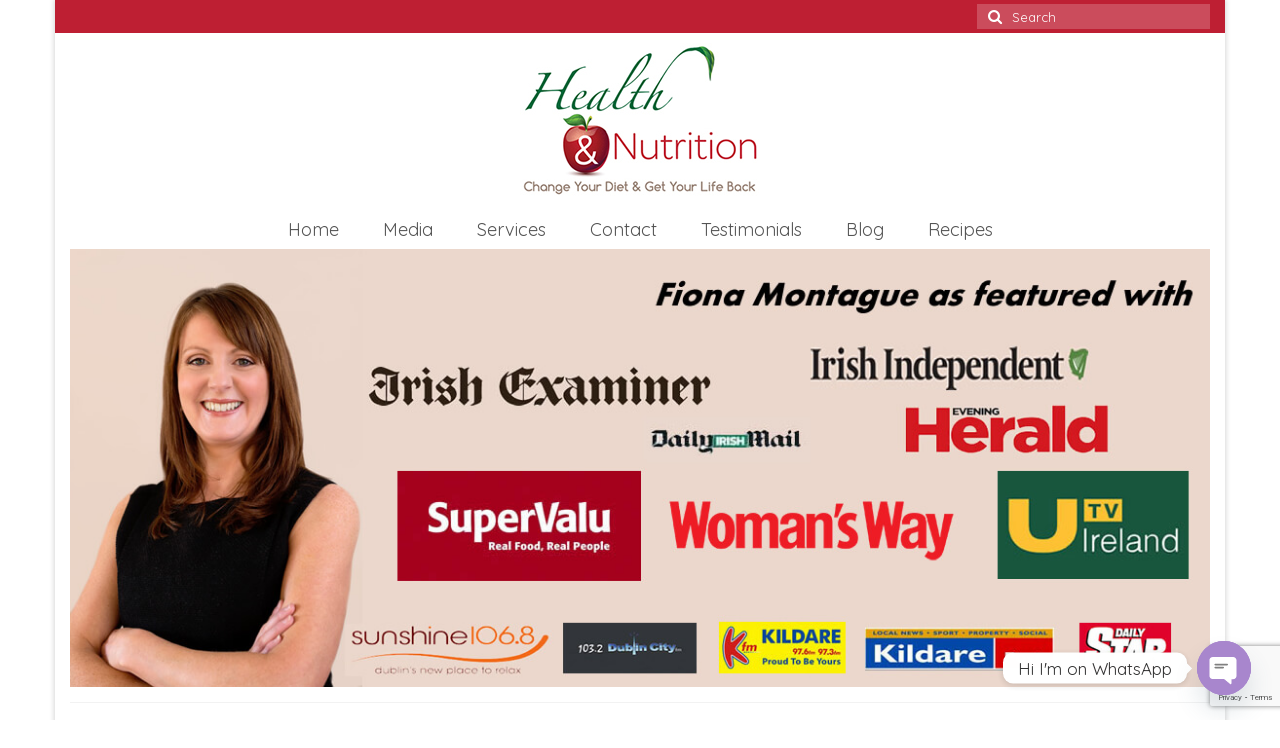

--- FILE ---
content_type: text/html
request_url: https://healthandnutrition.ie/category/veg/
body_size: 18381
content:
<!DOCTYPE html>
<html class="no-js" lang="en-GB" itemscope="itemscope" itemtype="https://schema.org/WebPage">
<head>
<meta charset="UTF-8">
<meta name="viewport" content="width=device-width, initial-scale=1.0">
<meta http-equiv="X-UA-Compatible" content="IE=edge">
<meta name='robots' content='index, follow, max-image-preview:large, max-snippet:-1, max-video-preview:-1' />
<style>img:is([sizes="auto" i], [sizes^="auto," i]) { contain-intrinsic-size: 3000px 1500px }</style>
<!-- This site is optimized with the Yoast SEO plugin v26.4 - https://yoast.com/wordpress/plugins/seo/ -->
<title>Veg Archives - Health &amp; Nutrition Kildare</title>
<link rel="canonical" href="https://healthandnutrition.ie/category/veg/" />
<meta property="og:locale" content="en_GB" />
<meta property="og:type" content="article" />
<meta property="og:title" content="Veg Archives - Health &amp; Nutrition Kildare" />
<meta property="og:description" content="If you’re trying to incorporate more vegetables into your diet, soups and juices are an excellent, quick and simple way." />
<meta property="og:url" content="https://healthandnutrition.ie/category/veg/" />
<meta property="og:site_name" content="Health &amp; Nutrition Kildare" />
<meta name="twitter:card" content="summary_large_image" />
<script type="application/ld+json" class="yoast-schema-graph">{"@context":"https://schema.org","@graph":[{"@type":"CollectionPage","@id":"https://healthandnutrition.ie/category/veg/","url":"https://healthandnutrition.ie/category/veg/","name":"Veg Archives - Health &amp; Nutrition Kildare","isPartOf":{"@id":"https://healthandnutrition.ie/#website"},"breadcrumb":{"@id":"https://healthandnutrition.ie/category/veg/#breadcrumb"},"inLanguage":"en-GB"},{"@type":"BreadcrumbList","@id":"https://healthandnutrition.ie/category/veg/#breadcrumb","itemListElement":[{"@type":"ListItem","position":1,"name":"Home","item":"https://healthandnutrition.ie/"},{"@type":"ListItem","position":2,"name":"Veg"}]},{"@type":"WebSite","@id":"https://healthandnutrition.ie/#website","url":"https://healthandnutrition.ie/","name":"Health &amp; Nutrition Kildare","description":"Change Your Diet &amp; Get Your Life Back","publisher":{"@id":"https://healthandnutrition.ie/#organization"},"potentialAction":[{"@type":"SearchAction","target":{"@type":"EntryPoint","urlTemplate":"https://healthandnutrition.ie/?s={search_term_string}"},"query-input":{"@type":"PropertyValueSpecification","valueRequired":true,"valueName":"search_term_string"}}],"inLanguage":"en-GB"},{"@type":"Organization","@id":"https://healthandnutrition.ie/#organization","name":"Health & Nutrition","url":"https://healthandnutrition.ie/","logo":{"@type":"ImageObject","inLanguage":"en-GB","@id":"https://healthandnutrition.ie/#/schema/logo/image/","url":"","contentUrl":"","caption":"Health & Nutrition"},"image":{"@id":"https://healthandnutrition.ie/#/schema/logo/image/"}}]}</script>
<!-- / Yoast SEO plugin. -->
<link rel='dns-prefetch' href='//fonts.googleapis.com' />
<link rel="alternate" type="application/rss+xml" title="Health &amp; Nutrition Kildare &raquo; Feed" href="https://healthandnutrition.ie/feed/" />
<link rel="alternate" type="application/rss+xml" title="Health &amp; Nutrition Kildare &raquo; Comments Feed" href="https://healthandnutrition.ie/comments/feed/" />
<link rel="alternate" type="application/rss+xml" title="Health &amp; Nutrition Kildare &raquo; Veg Category Feed" href="https://healthandnutrition.ie/category/veg/feed/" />
<!-- This site uses the Google Analytics by ExactMetrics plugin v8.10.1 - Using Analytics tracking - https://www.exactmetrics.com/ -->
<!-- Note: ExactMetrics is not currently configured on this site. The site owner needs to authenticate with Google Analytics in the ExactMetrics settings panel. -->
<!-- No tracking code set -->
<!-- / Google Analytics by ExactMetrics -->
<!-- <link rel='stylesheet' id='wp-block-library-css' href='https://healthandnutrition.ie/wp-includes/css/dist/block-library/style.min.css?ver=6.8.3' type='text/css' media='all' /> -->
<link rel="stylesheet" type="text/css" href="//healthandnutrition.ie/wp-content/cache/wpfc-minified/8kylto1u/5xzrq.css" media="all"/>
<style id='classic-theme-styles-inline-css' type='text/css'>
/*! This file is auto-generated */
.wp-block-button__link{color:#fff;background-color:#32373c;border-radius:9999px;box-shadow:none;text-decoration:none;padding:calc(.667em + 2px) calc(1.333em + 2px);font-size:1.125em}.wp-block-file__button{background:#32373c;color:#fff;text-decoration:none}
</style>
<style id='global-styles-inline-css' type='text/css'>
:root{--wp--preset--aspect-ratio--square: 1;--wp--preset--aspect-ratio--4-3: 4/3;--wp--preset--aspect-ratio--3-4: 3/4;--wp--preset--aspect-ratio--3-2: 3/2;--wp--preset--aspect-ratio--2-3: 2/3;--wp--preset--aspect-ratio--16-9: 16/9;--wp--preset--aspect-ratio--9-16: 9/16;--wp--preset--color--black: #000;--wp--preset--color--cyan-bluish-gray: #abb8c3;--wp--preset--color--white: #fff;--wp--preset--color--pale-pink: #f78da7;--wp--preset--color--vivid-red: #cf2e2e;--wp--preset--color--luminous-vivid-orange: #ff6900;--wp--preset--color--luminous-vivid-amber: #fcb900;--wp--preset--color--light-green-cyan: #7bdcb5;--wp--preset--color--vivid-green-cyan: #00d084;--wp--preset--color--pale-cyan-blue: #8ed1fc;--wp--preset--color--vivid-cyan-blue: #0693e3;--wp--preset--color--vivid-purple: #9b51e0;--wp--preset--color--virtue-primary: #be1f33;--wp--preset--color--virtue-primary-light: #6c8dab;--wp--preset--color--very-light-gray: #eee;--wp--preset--color--very-dark-gray: #444;--wp--preset--gradient--vivid-cyan-blue-to-vivid-purple: linear-gradient(135deg,rgba(6,147,227,1) 0%,rgb(155,81,224) 100%);--wp--preset--gradient--light-green-cyan-to-vivid-green-cyan: linear-gradient(135deg,rgb(122,220,180) 0%,rgb(0,208,130) 100%);--wp--preset--gradient--luminous-vivid-amber-to-luminous-vivid-orange: linear-gradient(135deg,rgba(252,185,0,1) 0%,rgba(255,105,0,1) 100%);--wp--preset--gradient--luminous-vivid-orange-to-vivid-red: linear-gradient(135deg,rgba(255,105,0,1) 0%,rgb(207,46,46) 100%);--wp--preset--gradient--very-light-gray-to-cyan-bluish-gray: linear-gradient(135deg,rgb(238,238,238) 0%,rgb(169,184,195) 100%);--wp--preset--gradient--cool-to-warm-spectrum: linear-gradient(135deg,rgb(74,234,220) 0%,rgb(151,120,209) 20%,rgb(207,42,186) 40%,rgb(238,44,130) 60%,rgb(251,105,98) 80%,rgb(254,248,76) 100%);--wp--preset--gradient--blush-light-purple: linear-gradient(135deg,rgb(255,206,236) 0%,rgb(152,150,240) 100%);--wp--preset--gradient--blush-bordeaux: linear-gradient(135deg,rgb(254,205,165) 0%,rgb(254,45,45) 50%,rgb(107,0,62) 100%);--wp--preset--gradient--luminous-dusk: linear-gradient(135deg,rgb(255,203,112) 0%,rgb(199,81,192) 50%,rgb(65,88,208) 100%);--wp--preset--gradient--pale-ocean: linear-gradient(135deg,rgb(255,245,203) 0%,rgb(182,227,212) 50%,rgb(51,167,181) 100%);--wp--preset--gradient--electric-grass: linear-gradient(135deg,rgb(202,248,128) 0%,rgb(113,206,126) 100%);--wp--preset--gradient--midnight: linear-gradient(135deg,rgb(2,3,129) 0%,rgb(40,116,252) 100%);--wp--preset--font-size--small: 13px;--wp--preset--font-size--medium: 20px;--wp--preset--font-size--large: 36px;--wp--preset--font-size--x-large: 42px;--wp--preset--spacing--20: 0.44rem;--wp--preset--spacing--30: 0.67rem;--wp--preset--spacing--40: 1rem;--wp--preset--spacing--50: 1.5rem;--wp--preset--spacing--60: 2.25rem;--wp--preset--spacing--70: 3.38rem;--wp--preset--spacing--80: 5.06rem;--wp--preset--shadow--natural: 6px 6px 9px rgba(0, 0, 0, 0.2);--wp--preset--shadow--deep: 12px 12px 50px rgba(0, 0, 0, 0.4);--wp--preset--shadow--sharp: 6px 6px 0px rgba(0, 0, 0, 0.2);--wp--preset--shadow--outlined: 6px 6px 0px -3px rgba(255, 255, 255, 1), 6px 6px rgba(0, 0, 0, 1);--wp--preset--shadow--crisp: 6px 6px 0px rgba(0, 0, 0, 1);}:where(.is-layout-flex){gap: 0.5em;}:where(.is-layout-grid){gap: 0.5em;}body .is-layout-flex{display: flex;}.is-layout-flex{flex-wrap: wrap;align-items: center;}.is-layout-flex > :is(*, div){margin: 0;}body .is-layout-grid{display: grid;}.is-layout-grid > :is(*, div){margin: 0;}:where(.wp-block-columns.is-layout-flex){gap: 2em;}:where(.wp-block-columns.is-layout-grid){gap: 2em;}:where(.wp-block-post-template.is-layout-flex){gap: 1.25em;}:where(.wp-block-post-template.is-layout-grid){gap: 1.25em;}.has-black-color{color: var(--wp--preset--color--black) !important;}.has-cyan-bluish-gray-color{color: var(--wp--preset--color--cyan-bluish-gray) !important;}.has-white-color{color: var(--wp--preset--color--white) !important;}.has-pale-pink-color{color: var(--wp--preset--color--pale-pink) !important;}.has-vivid-red-color{color: var(--wp--preset--color--vivid-red) !important;}.has-luminous-vivid-orange-color{color: var(--wp--preset--color--luminous-vivid-orange) !important;}.has-luminous-vivid-amber-color{color: var(--wp--preset--color--luminous-vivid-amber) !important;}.has-light-green-cyan-color{color: var(--wp--preset--color--light-green-cyan) !important;}.has-vivid-green-cyan-color{color: var(--wp--preset--color--vivid-green-cyan) !important;}.has-pale-cyan-blue-color{color: var(--wp--preset--color--pale-cyan-blue) !important;}.has-vivid-cyan-blue-color{color: var(--wp--preset--color--vivid-cyan-blue) !important;}.has-vivid-purple-color{color: var(--wp--preset--color--vivid-purple) !important;}.has-black-background-color{background-color: var(--wp--preset--color--black) !important;}.has-cyan-bluish-gray-background-color{background-color: var(--wp--preset--color--cyan-bluish-gray) !important;}.has-white-background-color{background-color: var(--wp--preset--color--white) !important;}.has-pale-pink-background-color{background-color: var(--wp--preset--color--pale-pink) !important;}.has-vivid-red-background-color{background-color: var(--wp--preset--color--vivid-red) !important;}.has-luminous-vivid-orange-background-color{background-color: var(--wp--preset--color--luminous-vivid-orange) !important;}.has-luminous-vivid-amber-background-color{background-color: var(--wp--preset--color--luminous-vivid-amber) !important;}.has-light-green-cyan-background-color{background-color: var(--wp--preset--color--light-green-cyan) !important;}.has-vivid-green-cyan-background-color{background-color: var(--wp--preset--color--vivid-green-cyan) !important;}.has-pale-cyan-blue-background-color{background-color: var(--wp--preset--color--pale-cyan-blue) !important;}.has-vivid-cyan-blue-background-color{background-color: var(--wp--preset--color--vivid-cyan-blue) !important;}.has-vivid-purple-background-color{background-color: var(--wp--preset--color--vivid-purple) !important;}.has-black-border-color{border-color: var(--wp--preset--color--black) !important;}.has-cyan-bluish-gray-border-color{border-color: var(--wp--preset--color--cyan-bluish-gray) !important;}.has-white-border-color{border-color: var(--wp--preset--color--white) !important;}.has-pale-pink-border-color{border-color: var(--wp--preset--color--pale-pink) !important;}.has-vivid-red-border-color{border-color: var(--wp--preset--color--vivid-red) !important;}.has-luminous-vivid-orange-border-color{border-color: var(--wp--preset--color--luminous-vivid-orange) !important;}.has-luminous-vivid-amber-border-color{border-color: var(--wp--preset--color--luminous-vivid-amber) !important;}.has-light-green-cyan-border-color{border-color: var(--wp--preset--color--light-green-cyan) !important;}.has-vivid-green-cyan-border-color{border-color: var(--wp--preset--color--vivid-green-cyan) !important;}.has-pale-cyan-blue-border-color{border-color: var(--wp--preset--color--pale-cyan-blue) !important;}.has-vivid-cyan-blue-border-color{border-color: var(--wp--preset--color--vivid-cyan-blue) !important;}.has-vivid-purple-border-color{border-color: var(--wp--preset--color--vivid-purple) !important;}.has-vivid-cyan-blue-to-vivid-purple-gradient-background{background: var(--wp--preset--gradient--vivid-cyan-blue-to-vivid-purple) !important;}.has-light-green-cyan-to-vivid-green-cyan-gradient-background{background: var(--wp--preset--gradient--light-green-cyan-to-vivid-green-cyan) !important;}.has-luminous-vivid-amber-to-luminous-vivid-orange-gradient-background{background: var(--wp--preset--gradient--luminous-vivid-amber-to-luminous-vivid-orange) !important;}.has-luminous-vivid-orange-to-vivid-red-gradient-background{background: var(--wp--preset--gradient--luminous-vivid-orange-to-vivid-red) !important;}.has-very-light-gray-to-cyan-bluish-gray-gradient-background{background: var(--wp--preset--gradient--very-light-gray-to-cyan-bluish-gray) !important;}.has-cool-to-warm-spectrum-gradient-background{background: var(--wp--preset--gradient--cool-to-warm-spectrum) !important;}.has-blush-light-purple-gradient-background{background: var(--wp--preset--gradient--blush-light-purple) !important;}.has-blush-bordeaux-gradient-background{background: var(--wp--preset--gradient--blush-bordeaux) !important;}.has-luminous-dusk-gradient-background{background: var(--wp--preset--gradient--luminous-dusk) !important;}.has-pale-ocean-gradient-background{background: var(--wp--preset--gradient--pale-ocean) !important;}.has-electric-grass-gradient-background{background: var(--wp--preset--gradient--electric-grass) !important;}.has-midnight-gradient-background{background: var(--wp--preset--gradient--midnight) !important;}.has-small-font-size{font-size: var(--wp--preset--font-size--small) !important;}.has-medium-font-size{font-size: var(--wp--preset--font-size--medium) !important;}.has-large-font-size{font-size: var(--wp--preset--font-size--large) !important;}.has-x-large-font-size{font-size: var(--wp--preset--font-size--x-large) !important;}
:where(.wp-block-post-template.is-layout-flex){gap: 1.25em;}:where(.wp-block-post-template.is-layout-grid){gap: 1.25em;}
:where(.wp-block-columns.is-layout-flex){gap: 2em;}:where(.wp-block-columns.is-layout-grid){gap: 2em;}
:root :where(.wp-block-pullquote){font-size: 1.5em;line-height: 1.6;}
</style>
<!-- <link rel='stylesheet' id='contact-form-7-css' href='https://healthandnutrition.ie/wp-content/plugins/contact-form-7/includes/css/styles.css?ver=6.1.3' type='text/css' media='all' /> -->
<!-- <link rel='stylesheet' id='chaty-front-css-css' href='https://healthandnutrition.ie/wp-content/plugins/chaty/css/chaty-front.min.css?ver=3.5.01616689411' type='text/css' media='all' /> -->
<link rel="stylesheet" type="text/css" href="//healthandnutrition.ie/wp-content/cache/wpfc-minified/jxjj2sxe/5xzrq.css" media="all"/>
<style id='kadence-blocks-global-variables-inline-css' type='text/css'>
:root {--global-kb-font-size-sm:clamp(0.8rem, 0.73rem + 0.217vw, 0.9rem);--global-kb-font-size-md:clamp(1.1rem, 0.995rem + 0.326vw, 1.25rem);--global-kb-font-size-lg:clamp(1.75rem, 1.576rem + 0.543vw, 2rem);--global-kb-font-size-xl:clamp(2.25rem, 1.728rem + 1.63vw, 3rem);--global-kb-font-size-xxl:clamp(2.5rem, 1.456rem + 3.26vw, 4rem);--global-kb-font-size-xxxl:clamp(2.75rem, 0.489rem + 7.065vw, 6rem);}:root {--global-palette1: #3182CE;--global-palette2: #2B6CB0;--global-palette3: #1A202C;--global-palette4: #2D3748;--global-palette5: #4A5568;--global-palette6: #718096;--global-palette7: #EDF2F7;--global-palette8: #F7FAFC;--global-palette9: #ffffff;}
</style>
<!-- <link rel='stylesheet' id='virtue_theme-css' href='https://healthandnutrition.ie/wp-content/themes/virtue/assets/css/virtue.css?ver=3.4.8' type='text/css' media='all' /> -->
<!-- <link rel='stylesheet' id='virtue_skin-css' href='https://healthandnutrition.ie/wp-content/themes/virtue/assets/css/skins/default.css?ver=3.4.8' type='text/css' media='all' /> -->
<link rel="stylesheet" type="text/css" href="//healthandnutrition.ie/wp-content/cache/wpfc-minified/ml9v8c0j/5xzrq.css" media="all"/>
<link rel='stylesheet' id='redux-google-fonts-virtue-css' href='https://fonts.googleapis.com/css?family=Lato%3A400%2C700%7CQuicksand%3A300%2C400%2C500%2C600%2C700&#038;subset=latin&#038;ver=6.8.3' type='text/css' media='all' />
<!--[if lt IE 9]>
<script type="text/javascript" src="https://healthandnutrition.ie/wp-content/themes/virtue/assets/js/vendor/respond.min.js?ver=6.8.3" id="virtue-respond-js"></script>
<![endif]-->
<script src='//healthandnutrition.ie/wp-content/cache/wpfc-minified/g0v3i012/5xzrq.js' type="text/javascript"></script>
<!-- <script type="text/javascript" src="https://healthandnutrition.ie/wp-includes/js/jquery/jquery.min.js?ver=3.7.1" id="jquery-core-js"></script> -->
<!-- <script type="text/javascript" src="https://healthandnutrition.ie/wp-includes/js/jquery/jquery-migrate.min.js?ver=3.4.1" id="jquery-migrate-js"></script> -->
<link rel="https://api.w.org/" href="https://healthandnutrition.ie/wp-json/" /><link rel="alternate" title="JSON" type="application/json" href="https://healthandnutrition.ie/wp-json/wp/v2/categories/1011" /><link rel="EditURI" type="application/rsd+xml" title="RSD" href="https://healthandnutrition.ie/xmlrpc.php?rsd" />
<meta name="generator" content="WordPress 6.8.3" />
<script type="text/javascript">
(function(url){
if(/(?:Chrome\/26\.0\.1410\.63 Safari\/537\.31|WordfenceTestMonBot)/.test(navigator.userAgent)){ return; }
var addEvent = function(evt, handler) {
if (window.addEventListener) {
document.addEventListener(evt, handler, false);
} else if (window.attachEvent) {
document.attachEvent('on' + evt, handler);
}
};
var removeEvent = function(evt, handler) {
if (window.removeEventListener) {
document.removeEventListener(evt, handler, false);
} else if (window.detachEvent) {
document.detachEvent('on' + evt, handler);
}
};
var evts = 'contextmenu dblclick drag dragend dragenter dragleave dragover dragstart drop keydown keypress keyup mousedown mousemove mouseout mouseover mouseup mousewheel scroll'.split(' ');
var logHuman = function() {
if (window.wfLogHumanRan) { return; }
window.wfLogHumanRan = true;
var wfscr = document.createElement('script');
wfscr.type = 'text/javascript';
wfscr.async = true;
wfscr.src = url + '&r=' + Math.random();
(document.getElementsByTagName('head')[0]||document.getElementsByTagName('body')[0]).appendChild(wfscr);
for (var i = 0; i < evts.length; i++) {
removeEvent(evts[i], logHuman);
}
};
for (var i = 0; i < evts.length; i++) {
addEvent(evts[i], logHuman);
}
})('//healthandnutrition.ie/?wordfence_lh=1&hid=82221BBC5B337058E51CE3704267AAFF');
</script><style type="text/css">#logo {padding-top:10px;}#logo {padding-bottom:10px;}#logo {margin-left:0px;}#logo {margin-right:0px;}#nav-main {margin-top:5px;}#nav-main {margin-bottom:0px;}.headerfont, .tp-caption {font-family:Quicksand;}.topbarmenu ul li {font-family:Quicksand;}.home-message:hover {background-color:#be1f33; background-color: rgba(190, 31, 51, 0.6);}
nav.woocommerce-pagination ul li a:hover, .wp-pagenavi a:hover, .panel-heading .accordion-toggle, .variations .kad_radio_variations label:hover, .variations .kad_radio_variations label.selectedValue {border-color: #be1f33;}
a, #nav-main ul.sf-menu ul li a:hover, .product_price ins .amount, .price ins .amount, .color_primary, .primary-color, #logo a.brand, #nav-main ul.sf-menu a:hover,
.woocommerce-message:before, .woocommerce-info:before, #nav-second ul.sf-menu a:hover, .footerclass a:hover, .posttags a:hover, .subhead a:hover, .nav-trigger-case:hover .kad-menu-name, 
.nav-trigger-case:hover .kad-navbtn, #kadbreadcrumbs a:hover, #wp-calendar a, .star-rating, .has-virtue-primary-color {color: #be1f33;}
.widget_price_filter .ui-slider .ui-slider-handle, .product_item .kad_add_to_cart:hover, .product_item:hover a.button:hover, .product_item:hover .kad_add_to_cart:hover, .kad-btn-primary, html .woocommerce-page .widget_layered_nav ul.yith-wcan-label li a:hover, html .woocommerce-page .widget_layered_nav ul.yith-wcan-label li.chosen a,
.product-category.grid_item a:hover h5, .woocommerce-message .button, .widget_layered_nav_filters ul li a, .widget_layered_nav ul li.chosen a, .wpcf7 input.wpcf7-submit, .yith-wcan .yith-wcan-reset-navigation,
#containerfooter .menu li a:hover, .bg_primary, .portfolionav a:hover, .home-iconmenu a:hover, p.demo_store, .topclass, #commentform .form-submit #submit, .kad-hover-bg-primary:hover, .widget_shopping_cart_content .checkout,
.login .form-row .button, .variations .kad_radio_variations label.selectedValue, #payment #place_order, .wpcf7 input.wpcf7-back, .shop_table .actions input[type=submit].checkout-button, .cart_totals .checkout-button, input[type="submit"].button, .order-actions .button, .has-virtue-primary-background-color {background: #be1f33;}input[type=number]::-webkit-inner-spin-button, input[type=number]::-webkit-outer-spin-button { -webkit-appearance: none; margin: 0; } input[type=number] {-moz-appearance: textfield;}.quantity input::-webkit-outer-spin-button,.quantity input::-webkit-inner-spin-button {display: none;}.footerclass {background:#ffffff    ;}.product_item .product_details h5 {text-transform: none;}@media (max-width: 979px) {.nav-trigger .nav-trigger-case {position: static; display: block; width: 100%;}}.product_item .product_details h5 {min-height:40px;}@media (max-width: 767px) {.kad-desktop-slider {display:none;}}.entry-content p { margin-bottom:16px;}</style><meta name="generator" content="Elementor 3.33.2; features: additional_custom_breakpoints; settings: css_print_method-external, google_font-enabled, font_display-auto">
<style>
.e-con.e-parent:nth-of-type(n+4):not(.e-lazyloaded):not(.e-no-lazyload),
.e-con.e-parent:nth-of-type(n+4):not(.e-lazyloaded):not(.e-no-lazyload) * {
background-image: none !important;
}
@media screen and (max-height: 1024px) {
.e-con.e-parent:nth-of-type(n+3):not(.e-lazyloaded):not(.e-no-lazyload),
.e-con.e-parent:nth-of-type(n+3):not(.e-lazyloaded):not(.e-no-lazyload) * {
background-image: none !important;
}
}
@media screen and (max-height: 640px) {
.e-con.e-parent:nth-of-type(n+2):not(.e-lazyloaded):not(.e-no-lazyload),
.e-con.e-parent:nth-of-type(n+2):not(.e-lazyloaded):not(.e-no-lazyload) * {
background-image: none !important;
}
}
</style>
<meta name="bmi-version" content="2.0.0" />      <script defer type="text/javascript" id="bmip-js-inline-remove-js">
function objectToQueryString(obj){
return Object.keys(obj).map(key => key + '=' + obj[key]).join('&');
}
function globalBMIKeepAlive() {
let xhr = new XMLHttpRequest();
let data = { action: "bmip_keepalive", token: "bmip", f: "refresh" };
let url = 'https://healthandnutrition.ie/wp-admin/admin-ajax.php' + '?' + objectToQueryString(data);
xhr.open('POST', url, true);
xhr.setRequestHeader("X-Requested-With", "XMLHttpRequest");
xhr.onreadystatechange = function () {
if (xhr.readyState === 4) {
let response;
if (response = JSON.parse(xhr.responseText)) {
if (typeof response.status != 'undefined' && response.status === 'success') {
//setTimeout(globalBMIKeepAlive, 3000);
} else {
//setTimeout(globalBMIKeepAlive, 20000);
}
}
}
};
xhr.send(JSON.stringify(data));
}
document.querySelector('#bmip-js-inline-remove-js').remove();
</script>
<link rel="icon" href="https://healthandnutrition.ie/wp-content/uploads/2016/02/Logo_Site_Icon-e1461766252111-100x100.jpg" sizes="32x32" />
<link rel="icon" href="https://healthandnutrition.ie/wp-content/uploads/2016/02/Logo_Site_Icon-e1461766252111.jpg" sizes="192x192" />
<link rel="apple-touch-icon" href="https://healthandnutrition.ie/wp-content/uploads/2016/02/Logo_Site_Icon-e1461766252111.jpg" />
<meta name="msapplication-TileImage" content="https://healthandnutrition.ie/wp-content/uploads/2016/02/Logo_Site_Icon-e1461766252111.jpg" />
<style type="text/css" title="dynamic-css" class="options-output">header #logo a.brand,.logofont{font-family:Lato;line-height:40px;font-weight:400;font-style:normal;font-size:32px;}.kad_tagline{font-family:Lato;line-height:20px;font-weight:400;font-style:normal;color:#444444;font-size:14px;}.product_item .product_details h5{font-family:Lato;line-height:20px;font-weight:700;font-style:normal;font-size:16px;}h1{font-family:Quicksand;line-height:40px;font-weight:400;font-style:normal;color:#545454;font-size:38px;}h2{font-family:Quicksand;line-height:40px;font-weight:400;font-style:normal;color:#545454;font-size:32px;}h3{font-family:Quicksand;line-height:40px;font-weight:400;font-style:normal;color:#545454;font-size:28px;}h4{font-family:Quicksand;line-height:40px;font-weight:400;font-style:normal;color:#545454;font-size:24px;}h5{font-family:Quicksand;line-height:24px;font-weight:400;font-style:normal;color:#545454;font-size:18px;}body{font-family:Quicksand;line-height:20px;font-weight:400;font-style:normal;color:#545454;font-size:15px;}#nav-main ul.sf-menu a{font-family:Quicksand;line-height:18px;font-weight:400;font-style:normal;color:#545454;font-size:18px;}#nav-second ul.sf-menu a{font-family:Quicksand;line-height:22px;font-weight:400;font-style:normal;color:#545454;font-size:18px;}.kad-nav-inner .kad-mnav, .kad-mobile-nav .kad-nav-inner li a,.nav-trigger-case{font-family:Quicksand;line-height:20px;font-weight:400;font-style:normal;color:#545454;font-size:16px;}</style></head>
<body class="archive category category-veg category-1011 wp-embed-responsive wp-theme-virtue cookies-not-set boxed elementor-default elementor-kit-27941">
<div id="kt-skip-link"><a href="#content">Skip to Main Content</a></div>
<div id="wrapper" class="container">
<header class="banner headerclass" itemscope itemtype="https://schema.org/WPHeader">
<div id="topbar" class="topclass">
<div class="container">
<div class="row">
<div class="col-md-6 col-sm-6 kad-topbar-left">
<div class="topbarmenu clearfix">
</div>
</div><!-- close col-md-6 --> 
<div class="col-md-6 col-sm-6 kad-topbar-right">
<div id="topbar-search" class="topbar-widget">
<form role="search" method="get" class="form-search" action="https://healthandnutrition.ie/">
<label>
<span class="screen-reader-text">Search for:</span>
<input type="text" value="" name="s" class="search-query" placeholder="Search">
</label>
<button type="submit" class="search-icon"><i class="icon-search"></i></button>
</form>				</div>
</div> <!-- close col-md-6-->
</div> <!-- Close Row -->
</div> <!-- Close Container -->
</div>	<div class="container">
<div class="row">
<div class="col-md-12 clearfix kad-header-left">
<div id="logo" class="logocase">
<a class="brand logofont" href="https://healthandnutrition.ie/">
<div id="thelogo">
<img src="https://healthandnutrition.ie/wp-content/uploads/2017/02/Health-Nutrition-Logo-240.jpg" alt="Health &amp; Nutrition Kildare" width="240" height="153" class="kad-standard-logo" />
</div>
</a>
</div> <!-- Close #logo -->
</div><!-- close logo span -->
<div class="col-md-12 kad-header-right">
<nav id="nav-main" class="clearfix" itemscope itemtype="https://schema.org/SiteNavigationElement">
<ul id="menu-main-menu" class="sf-menu"><li  class=" menu-item-307"><a title="Welcome" href="http://www.healthandnutrition.ie"><span>Home</span></a></li>
<li  class=" sf-dropdown menu-item-27"><a href="https://healthandnutrition.ie/media/"><span>Media</span></a>
<ul class="sub-menu sf-dropdown-menu dropdown">
<li  class=" menu-item-60"><a href="https://healthandnutrition.ie/about/"><span>About Me</span></a></li>
<li  class=" sf-dropdown-submenu menu-item-2798"><a href="https://healthandnutrition.ie/fiona-montague-radio-interviews/"><span>My Radio Interviews</span></a>
<ul class="sub-menu sf-dropdown-menu dropdown">
<li  class=" menu-item-2865"><a href="https://healthandnutrition.ie/new-food-pyramid/"><span>New Food Pyramid</span></a></li>
<li  class=" menu-item-2858"><a href="https://healthandnutrition.ie/kfm-healthy-ireland-survey/"><span>KFM Interview – Healthy Ireland Survey</span></a></li>
<li  class=" menu-item-2859"><a href="https://healthandnutrition.ie/kfm-radio-interview-obesity/"><span>KFM Radio Interview – Obesity</span></a></li>
<li  class=" menu-item-2773"><a href="https://healthandnutrition.ie/dublincityfm-fibromyalgia/"><span>Dublin City FM Radio Interview – My Fibromyalgia Journey</span></a></li>
<li  class=" menu-item-2805"><a href="https://healthandnutrition.ie/new-food-pyramid/"><span>New Food Pyramid</span></a></li>
</ul>
</li>
<li  class=" sf-dropdown-submenu menu-item-2715"><a href="https://healthandnutrition.ie/fiona-montague-newspaper-articles/"><span>My Newspaper Articles</span></a>
<ul class="sub-menu sf-dropdown-menu dropdown">
<li  class=" menu-item-2874"><a href="https://healthandnutrition.ie/womans-way-testing-times/"><span>Testing Times</span></a></li>
<li  class=" menu-item-2873"><a href="https://healthandnutrition.ie/irish_examiner_period_leave/"><span>Should women be entitled to period leave?</span></a></li>
<li  class=" menu-item-2883"><a href="https://healthandnutrition.ie/work-out-the-menopause/"><span>Work Out The Menopause</span></a></li>
<li  class=" menu-item-2772"><a href="https://healthandnutrition.ie/diet-change-helps-pain/"><span>Diet Change Helps Pain</span></a></li>
<li  class=" menu-item-2771"><a href="https://healthandnutrition.ie/kildare-post-jan-2015/"><span>Diet Change Gave Nutritionist Back Her Life</span></a></li>
<li  class=" menu-item-2764"><a href="https://healthandnutrition.ie/herald-an-expanding-waistline/"><span>An Expanding Waistline</span></a></li>
<li  class=" menu-item-2770"><a href="https://healthandnutrition.ie/daily-mail-car-crash-damaged-health/"><span>Daily Mail – A Car Crash Damaged My Health</span></a></li>
</ul>
</li>
<li  class=" menu-item-749"><a href="https://healthandnutrition.ie/a-little-of-what-i-like/"><span>A Little of What I Like…</span></a></li>
</ul>
</li>
<li  class=" sf-dropdown menu-item-56"><a href="https://healthandnutrition.ie/services/"><span>Services</span></a>
<ul class="sub-menu sf-dropdown-menu dropdown">
<li  class=" menu-item-27911"><a href="https://healthandnutrition.ie/nutritional-consultations/"><span>Nutritional Consultations</span></a></li>
<li  class=" menu-item-27917"><a href="https://healthandnutrition.ie/services/food-intolerance/"><span>Food Intolerance Testing</span></a></li>
<li  class=" menu-item-27915"><a href="https://healthandnutrition.ie/services/weight-loss-coaching/"><span>Weight Loss Coaching</span></a></li>
<li  class=" menu-item-27912"><a href="https://healthandnutrition.ie/nutritional-testing/"><span>Nutritional Testing</span></a></li>
<li  class=" menu-item-27914"><a href="https://healthandnutrition.ie/services/lunchtime-talks/"><span>Corporate Talks</span></a></li>
<li  class=" menu-item-27916"><a href="https://healthandnutrition.ie/healthy-eating-classes/"><span>Healthy Eating Course</span></a></li>
</ul>
</li>
<li  class=" sf-dropdown menu-item-55"><a href="https://healthandnutrition.ie/contact/"><span>Contact</span></a>
<ul class="sub-menu sf-dropdown-menu dropdown">
<li  class=" menu-item-2378"><a href="https://healthandnutrition.ie/pricing/"><span>Pricing</span></a></li>
<li  class=" menu-item-54"><a href="https://healthandnutrition.ie/events/"><span>Events</span></a></li>
</ul>
</li>
<li  class=" sf-dropdown menu-item-28"><a href="https://healthandnutrition.ie/testimonials/"><span>Testimonials</span></a>
<ul class="sub-menu sf-dropdown-menu dropdown">
<li  class=" menu-item-27952"><a href="https://healthandnutrition.ie/pain/"><span>Pain</span></a></li>
<li  class=" menu-item-27953"><a href="https://healthandnutrition.ie/mood-energy-testimonials/"><span>Mood &#038; Energy Testimonials</span></a></li>
<li  class=" menu-item-27956"><a href="https://healthandnutrition.ie/weight-loss/"><span>Weight Loss</span></a></li>
<li  class=" menu-item-27955"><a href="https://healthandnutrition.ie/children/"><span>Children</span></a></li>
<li  class=" menu-item-27954"><a href="https://healthandnutrition.ie/digestive-health-testimonials/"><span>Digestive Health Testimonials</span></a></li>
<li  class=" menu-item-27957"><a href="https://healthandnutrition.ie/skin-conditions-testimonials/"><span>Skin Conditions Testimonials</span></a></li>
</ul>
</li>
<li  class=" menu-item-2801"><a href="https://healthandnutrition.ie/nutrition-tips/"><span>Blog</span></a></li>
<li  class=" sf-dropdown menu-item-15857"><a href="https://healthandnutrition.ie/recipes/"><span>Recipes</span></a>
<ul class="sub-menu sf-dropdown-menu dropdown">
<li  class=" menu-item-27970"><a href="https://healthandnutrition.ie/breakfast-recipes/"><span>Breakfast Recipes</span></a></li>
<li  class=" menu-item-27969"><a href="https://healthandnutrition.ie/https-healthandnutrition-ie-category-bread-scones-and-pancakes/"><span>Bread, Scones &#038; Pancake Recipes</span></a></li>
<li  class=" menu-item-27963"><a href="https://healthandnutrition.ie/eggs/"><span>Eggs</span></a></li>
<li  class=" menu-item-27962"><a href="https://healthandnutrition.ie/juice-smoothie-recipes/"><span>Juice / Smoothie Recipes</span></a></li>
<li  class=" menu-item-27961"><a href="https://healthandnutrition.ie/lunch-ideas-recipes/"><span>Lunch Ideas &#038; Recipes</span></a></li>
<li  class=" menu-item-27960"><a href="https://healthandnutrition.ie/salad-ideas-recipes/"><span>Salad Ideas &#038; Recipes</span></a></li>
<li  class=" menu-item-27971"><a href="https://healthandnutrition.ie/soup-recipes/"><span>Soup Recipes</span></a></li>
<li  class=" menu-item-27964"><a href="https://healthandnutrition.ie/dinner-recipes/"><span>Dinner Recipes</span></a></li>
<li  class=" menu-item-27958"><a href="https://healthandnutrition.ie/vegetable-recipes/"><span>Vegetable Recipes</span></a></li>
<li  class=" menu-item-27959"><a href="https://healthandnutrition.ie/snacks-treats-recipes/"><span>Snacks &#038; Treats Recipes</span></a></li>
<li  class=" menu-item-27972"><a href="https://healthandnutrition.ie/accompaniments-side-dish-recipes/"><span>Accompaniments / Side Dish Recipes</span></a></li>
<li  class=" menu-item-27965"><a href="https://healthandnutrition.ie/lunchbox-ideas/"><span>Lunchbox Ideas</span></a></li>
<li  class=" menu-item-27973"><a href="https://healthandnutrition.ie/snacks-treats-recipes/"><span>Snacks &#038; Treats Recipes</span></a></li>
</ul>
</li>
</ul>					</nav> 
</div> <!-- Close menuclass-->
</div> <!-- Close Row -->
<div id="mobile-nav-trigger" class="nav-trigger">
<button class="nav-trigger-case mobileclass collapsed" data-toggle="collapse" data-target=".kad-nav-collapse">
<span class="kad-navbtn"><i class="icon-reorder"></i></span>
<span class="kad-menu-name">Menu</span>
</button>
</div>
<div id="kad-mobile-nav" class="kad-mobile-nav">
<div class="kad-nav-inner mobileclass">
<div class="kad-nav-collapse">
<ul id="menu-main-menu-1" class="kad-mnav"><li  class="menu-home menu-item-307"><a title="Welcome" href="http://www.healthandnutrition.ie"><span>Home</span></a></li>
<li  class="menu-media sf-dropdown sf-dropdown-toggle menu-item-27"><a href="https://healthandnutrition.ie/media/"><span>Media</span></a><span class="kad-submenu-accordion collapse-next  kad-submenu-accordion-open" data-parent=".kad-nav-collapse" data-toggle="collapse" data-target=""><i class="icon-chevron-down"></i><i class="icon-chevron-up"></i></span>
<ul class="sub-menu sf-dropdown-menu collapse">
<li  class="menu-about-me menu-item-60"><a href="https://healthandnutrition.ie/about/"><span>About Me</span></a></li>
<li  class="menu-my-radio-interviews sf-dropdown-submenu sf-dropdown-toggle menu-item-2798"><a href="https://healthandnutrition.ie/fiona-montague-radio-interviews/"><span>My Radio Interviews</span></a><span class="kad-submenu-accordion collapse-next  kad-submenu-accordion-open" data-parent=".kad-nav-collapse" data-toggle="collapse" data-target=""><i class="icon-chevron-down"></i><i class="icon-chevron-up"></i></span>
<ul class="sub-menu sf-dropdown-menu collapse">
<li  class="menu-new-food-pyramid menu-item-2865"><a href="https://healthandnutrition.ie/new-food-pyramid/"><span>New Food Pyramid</span></a></li>
<li  class="menu-kfm-interview-healthy-ireland-survey menu-item-2858"><a href="https://healthandnutrition.ie/kfm-healthy-ireland-survey/"><span>KFM Interview – Healthy Ireland Survey</span></a></li>
<li  class="menu-kfm-radio-interview-obesity menu-item-2859"><a href="https://healthandnutrition.ie/kfm-radio-interview-obesity/"><span>KFM Radio Interview – Obesity</span></a></li>
<li  class="menu-dublin-city-fm-radio-interview-my-fibromyalgia-journey menu-item-2773"><a href="https://healthandnutrition.ie/dublincityfm-fibromyalgia/"><span>Dublin City FM Radio Interview – My Fibromyalgia Journey</span></a></li>
<li  class="menu-new-food-pyramid menu-item-2805"><a href="https://healthandnutrition.ie/new-food-pyramid/"><span>New Food Pyramid</span></a></li>
</ul>
</li>
<li  class="menu-my-newspaper-articles sf-dropdown-submenu sf-dropdown-toggle menu-item-2715"><a href="https://healthandnutrition.ie/fiona-montague-newspaper-articles/"><span>My Newspaper Articles</span></a><span class="kad-submenu-accordion collapse-next  kad-submenu-accordion-open" data-parent=".kad-nav-collapse" data-toggle="collapse" data-target=""><i class="icon-chevron-down"></i><i class="icon-chevron-up"></i></span>
<ul class="sub-menu sf-dropdown-menu collapse">
<li  class="menu-testing-times menu-item-2874"><a href="https://healthandnutrition.ie/womans-way-testing-times/"><span>Testing Times</span></a></li>
<li  class="menu-should-women-be-entitled-to-period-leave menu-item-2873"><a href="https://healthandnutrition.ie/irish_examiner_period_leave/"><span>Should women be entitled to period leave?</span></a></li>
<li  class="menu-work-out-the-menopause menu-item-2883"><a href="https://healthandnutrition.ie/work-out-the-menopause/"><span>Work Out The Menopause</span></a></li>
<li  class="menu-diet-change-helps-pain menu-item-2772"><a href="https://healthandnutrition.ie/diet-change-helps-pain/"><span>Diet Change Helps Pain</span></a></li>
<li  class="menu-diet-change-gave-nutritionist-back-her-life menu-item-2771"><a href="https://healthandnutrition.ie/kildare-post-jan-2015/"><span>Diet Change Gave Nutritionist Back Her Life</span></a></li>
<li  class="menu-an-expanding-waistline menu-item-2764"><a href="https://healthandnutrition.ie/herald-an-expanding-waistline/"><span>An Expanding Waistline</span></a></li>
<li  class="menu-daily-mail-a-car-crash-damaged-my-health menu-item-2770"><a href="https://healthandnutrition.ie/daily-mail-car-crash-damaged-health/"><span>Daily Mail – A Car Crash Damaged My Health</span></a></li>
</ul>
</li>
<li  class="menu-a-little-of-what-i-like menu-item-749"><a href="https://healthandnutrition.ie/a-little-of-what-i-like/"><span>A Little of What I Like…</span></a></li>
</ul>
</li>
<li  class="menu-services sf-dropdown sf-dropdown-toggle menu-item-56"><a href="https://healthandnutrition.ie/services/"><span>Services</span></a><span class="kad-submenu-accordion collapse-next  kad-submenu-accordion-open" data-parent=".kad-nav-collapse" data-toggle="collapse" data-target=""><i class="icon-chevron-down"></i><i class="icon-chevron-up"></i></span>
<ul class="sub-menu sf-dropdown-menu collapse">
<li  class="menu-nutritional-consultations menu-item-27911"><a href="https://healthandnutrition.ie/nutritional-consultations/"><span>Nutritional Consultations</span></a></li>
<li  class="menu-food-intolerance-testing menu-item-27917"><a href="https://healthandnutrition.ie/services/food-intolerance/"><span>Food Intolerance Testing</span></a></li>
<li  class="menu-weight-loss-coaching menu-item-27915"><a href="https://healthandnutrition.ie/services/weight-loss-coaching/"><span>Weight Loss Coaching</span></a></li>
<li  class="menu-nutritional-testing menu-item-27912"><a href="https://healthandnutrition.ie/nutritional-testing/"><span>Nutritional Testing</span></a></li>
<li  class="menu-corporate-talks menu-item-27914"><a href="https://healthandnutrition.ie/services/lunchtime-talks/"><span>Corporate Talks</span></a></li>
<li  class="menu-healthy-eating-course menu-item-27916"><a href="https://healthandnutrition.ie/healthy-eating-classes/"><span>Healthy Eating Course</span></a></li>
</ul>
</li>
<li  class="menu-contact sf-dropdown sf-dropdown-toggle menu-item-55"><a href="https://healthandnutrition.ie/contact/"><span>Contact</span></a><span class="kad-submenu-accordion collapse-next  kad-submenu-accordion-open" data-parent=".kad-nav-collapse" data-toggle="collapse" data-target=""><i class="icon-chevron-down"></i><i class="icon-chevron-up"></i></span>
<ul class="sub-menu sf-dropdown-menu collapse">
<li  class="menu-pricing menu-item-2378"><a href="https://healthandnutrition.ie/pricing/"><span>Pricing</span></a></li>
<li  class="menu-events menu-item-54"><a href="https://healthandnutrition.ie/events/"><span>Events</span></a></li>
</ul>
</li>
<li  class="menu-testimonials sf-dropdown sf-dropdown-toggle menu-item-28"><a href="https://healthandnutrition.ie/testimonials/"><span>Testimonials</span></a><span class="kad-submenu-accordion collapse-next  kad-submenu-accordion-open" data-parent=".kad-nav-collapse" data-toggle="collapse" data-target=""><i class="icon-chevron-down"></i><i class="icon-chevron-up"></i></span>
<ul class="sub-menu sf-dropdown-menu collapse">
<li  class="menu-pain menu-item-27952"><a href="https://healthandnutrition.ie/pain/"><span>Pain</span></a></li>
<li  class="menu-mood-energy-testimonials menu-item-27953"><a href="https://healthandnutrition.ie/mood-energy-testimonials/"><span>Mood &#038; Energy Testimonials</span></a></li>
<li  class="menu-weight-loss menu-item-27956"><a href="https://healthandnutrition.ie/weight-loss/"><span>Weight Loss</span></a></li>
<li  class="menu-children menu-item-27955"><a href="https://healthandnutrition.ie/children/"><span>Children</span></a></li>
<li  class="menu-digestive-health-testimonials menu-item-27954"><a href="https://healthandnutrition.ie/digestive-health-testimonials/"><span>Digestive Health Testimonials</span></a></li>
<li  class="menu-skin-conditions-testimonials menu-item-27957"><a href="https://healthandnutrition.ie/skin-conditions-testimonials/"><span>Skin Conditions Testimonials</span></a></li>
</ul>
</li>
<li  class="menu-blog menu-item-2801"><a href="https://healthandnutrition.ie/nutrition-tips/"><span>Blog</span></a></li>
<li  class="menu-recipes sf-dropdown sf-dropdown-toggle menu-item-15857"><a href="https://healthandnutrition.ie/recipes/"><span>Recipes</span></a><span class="kad-submenu-accordion collapse-next  kad-submenu-accordion-open" data-parent=".kad-nav-collapse" data-toggle="collapse" data-target=""><i class="icon-chevron-down"></i><i class="icon-chevron-up"></i></span>
<ul class="sub-menu sf-dropdown-menu collapse">
<li  class="menu-breakfast-recipes menu-item-27970"><a href="https://healthandnutrition.ie/breakfast-recipes/"><span>Breakfast Recipes</span></a></li>
<li  class="menu-bread-scones-pancake-recipes menu-item-27969"><a href="https://healthandnutrition.ie/https-healthandnutrition-ie-category-bread-scones-and-pancakes/"><span>Bread, Scones &#038; Pancake Recipes</span></a></li>
<li  class="menu-eggs menu-item-27963"><a href="https://healthandnutrition.ie/eggs/"><span>Eggs</span></a></li>
<li  class="menu-juice-smoothie-recipes menu-item-27962"><a href="https://healthandnutrition.ie/juice-smoothie-recipes/"><span>Juice / Smoothie Recipes</span></a></li>
<li  class="menu-lunch-ideas-recipes menu-item-27961"><a href="https://healthandnutrition.ie/lunch-ideas-recipes/"><span>Lunch Ideas &#038; Recipes</span></a></li>
<li  class="menu-salad-ideas-recipes menu-item-27960"><a href="https://healthandnutrition.ie/salad-ideas-recipes/"><span>Salad Ideas &#038; Recipes</span></a></li>
<li  class="menu-soup-recipes menu-item-27971"><a href="https://healthandnutrition.ie/soup-recipes/"><span>Soup Recipes</span></a></li>
<li  class="menu-dinner-recipes menu-item-27964"><a href="https://healthandnutrition.ie/dinner-recipes/"><span>Dinner Recipes</span></a></li>
<li  class="menu-vegetable-recipes menu-item-27958"><a href="https://healthandnutrition.ie/vegetable-recipes/"><span>Vegetable Recipes</span></a></li>
<li  class="menu-snacks-treats-recipes menu-item-27959"><a href="https://healthandnutrition.ie/snacks-treats-recipes/"><span>Snacks &#038; Treats Recipes</span></a></li>
<li  class="menu-accompaniments-side-dish-recipes menu-item-27972"><a href="https://healthandnutrition.ie/accompaniments-side-dish-recipes/"><span>Accompaniments / Side Dish Recipes</span></a></li>
<li  class="menu-lunchbox-ideas menu-item-27965"><a href="https://healthandnutrition.ie/lunchbox-ideas/"><span>Lunchbox Ideas</span></a></li>
<li  class="menu-snacks-treats-recipes menu-item-27973"><a href="https://healthandnutrition.ie/snacks-treats-recipes/"><span>Snacks &#038; Treats Recipes</span></a></li>
</ul>
</li>
</ul>					</div>
</div>
</div>
</div> <!-- Close Container -->
<div class="container">
<div class="virtue_banner">
<img alt="Fiona Montague" src="https://healthandnutrition.ie/wp-content/uploads/2021/03/As-featured-with-1.jpg" />
</div>
</div>
</header>
<div class="wrap contentclass" role="document">
<div id="pageheader" class="titleclass">
<div class="container">
<div class="page-header">
<h1 class="entry-title" itemprop="name">
Veg			</h1>
<p class="subtitle"><p>If you’re trying to incorporate more vegetables into your diet, soups and juices are an excellent, quick and simple way.</p>
</p>		</div>
</div><!--container-->
</div><!--titleclass-->
<div id="content" class="container">
<div class="row">
<div class="main col-lg-9 col-md-8  postlist" role="main">
<article id="post-27810" class="post-27810 post type-post status-publish format-standard hentry category-blog category-bread-scones-and-pancakes category-free-from category-recipe category-veg tag-dairy-free tag-egg-free tag-gluten-free-bread tag-nut-free tag-pumpkin tag-recipe tag-vegan" itemscope="" itemtype="https://schema.org/BlogPosting">
<div class="row">
<div class="col-md-5 post-image-container">
<div class="imghoverclass img-margin-center" itemprop="image" itemscope itemtype="https://schema.org/ImageObject">
<a href="https://healthandnutrition.ie/gluten-free-pumpkin-bread/" title="Gluten Free Pumpkin Bread">
<img fetchpriority="high" src="https://healthandnutrition.ie/wp-content/themes/virtue/assets/img/placeholder-min.jpg" alt="Gluten Free Pumpkin Bread" width="365" height="365" itemprop="contentUrl"   class="iconhover" >
<meta itemprop="url" content="https://healthandnutrition.ie/wp-content/themes/virtue/assets/img/placeholder-min.jpg">
<meta itemprop="width" content="365">
<meta itemprop="height" content="365">
</a> 
</div>
</div>
<div class="col-md-7 post-text-container postcontent">
<div class="postmeta updated color_gray">
<div class="postdate bg-lightgray headerfont">
<meta itemprop="datePublished" content="2020-09-21T16:43:28+01:00">
<span class="postday">21</span>
Sep 2020	</div>
</div> 
<header>
<a href="https://healthandnutrition.ie/gluten-free-pumpkin-bread/">
<h2 class="entry-title" itemprop="name headline">
Gluten Free Pumpkin Bread 
</h2>
</a>
<div class="subhead">
<span class="postauthortop author vcard">
<i class="icon-user"></i> by  <span itemprop="author"><a href="https://healthandnutrition.ie/author/fmonadmin/" class="fn" rel="author">fmonadmin</a></span> |</span>
<span class="postedintop"><i class="icon-folder-open"></i> posted in: <a href="https://healthandnutrition.ie/category/blog/" rel="category tag">Blog</a>, <a href="https://healthandnutrition.ie/category/bread-scones-and-pancakes/" rel="category tag">Bread, Scones and Pancakes</a>, <a href="https://healthandnutrition.ie/category/free-from/" rel="category tag">Free-From</a>, <a href="https://healthandnutrition.ie/category/recipe/" rel="category tag">Recipe</a>, <a href="https://healthandnutrition.ie/category/veg/" rel="category tag">Veg</a></span>     <span class="kad-hidepostedin">|</span>
<span class="postcommentscount">
<i class="icon-comments-alt"></i> 0    </span>
</div>    
</header>
<div class="entry-content" itemprop="description">
<p>  This Gluten-Free Vegan Pumpkin Bread is moist, subtly spiced and perfectly dense. It&#8217;s great for breakfast, brunch, a snack or dessert!       Ingredients 60 g (1/4 cup) coconut oil  150 ml (2/3 cup) unsweetened almond milk (or any other plant-based milk) 225 g (1 cup) pumpkin purée 1 teaspoon apple cider vinegar  &hellip; <a href="https://healthandnutrition.ie/gluten-free-pumpkin-bread/">Continued</a></p>
</div>
<footer>
<meta itemscope itemprop="mainEntityOfPage" content="https://healthandnutrition.ie/gluten-free-pumpkin-bread/" itemType="https://schema.org/WebPage" itemid="https://healthandnutrition.ie/gluten-free-pumpkin-bread/"><meta itemprop="dateModified" content="2020-09-21T16:43:28+01:00"><div itemprop="publisher" itemscope itemtype="https://schema.org/Organization"><div itemprop="logo" itemscope itemtype="https://schema.org/ImageObject"><meta itemprop="url" content="https://healthandnutrition.ie/wp-content/uploads/2017/02/Health-Nutrition-Logo-240.jpg"><meta itemprop="width" content="240"><meta itemprop="height" content="153"></div><meta itemprop="name" content="Health &amp; Nutrition Kildare"></div>                        <span class="posttags color_gray"><i class="icon-tag"></i> <a href="https://healthandnutrition.ie/tag/dairy-free/" rel="tag">dairy free</a>, <a href="https://healthandnutrition.ie/tag/egg-free/" rel="tag">egg free</a>, <a href="https://healthandnutrition.ie/tag/gluten-free-bread/" rel="tag">gluten free bread</a>, <a href="https://healthandnutrition.ie/tag/nut-free/" rel="tag">nut free</a>, <a href="https://healthandnutrition.ie/tag/pumpkin/" rel="tag">pumpkin</a>, <a href="https://healthandnutrition.ie/tag/recipe/" rel="tag">recipe</a>, <a href="https://healthandnutrition.ie/tag/vegan/" rel="tag">vegan</a></span>
</footer>
</div><!-- Text size -->
</div><!-- row-->
</article> <!-- Article -->    <article id="post-15847" class="post-15847 post type-post status-publish format-standard has-post-thumbnail hentry category-blog category-free-from category-fruit-veg category-recipe category-side-dishes category-veg" itemscope="" itemtype="https://schema.org/BlogPosting">
<div class="row">
<div class="col-md-5 post-image-container">
<div class="imghoverclass img-margin-center" itemprop="image" itemscope itemtype="https://schema.org/ImageObject">
<a href="https://healthandnutrition.ie/pesto/" title="Pesto">
<img src="https://healthandnutrition.ie/wp-content/uploads/2016/02/Pesto-e1489588984526.jpg" alt="Pesto" width="301" height="200" itemprop="contentUrl"   class="iconhover" srcset="https://healthandnutrition.ie/wp-content/uploads/2016/02/Pesto-e1489588984526.jpg 301w, https://healthandnutrition.ie/wp-content/uploads/2016/02/Pesto-e1489588984526-300x200.jpg 300w" sizes="(max-width: 301px) 100vw, 301px">
<meta itemprop="url" content="https://healthandnutrition.ie/wp-content/uploads/2016/02/Pesto-e1489588984526.jpg">
<meta itemprop="width" content="301">
<meta itemprop="height" content="200">
</a> 
</div>
</div>
<div class="col-md-7 post-text-container postcontent">
<div class="postmeta updated color_gray">
<div class="postdate bg-lightgray headerfont">
<meta itemprop="datePublished" content="2020-09-21T15:58:19+01:00">
<span class="postday">5</span>
Jan 2020	</div>
</div> 
<header>
<a href="https://healthandnutrition.ie/pesto/">
<h2 class="entry-title" itemprop="name headline">
Pesto 
</h2>
</a>
<div class="subhead">
<span class="postauthortop author vcard">
<i class="icon-user"></i> by  <span itemprop="author"><a href="https://healthandnutrition.ie/author/fmonadmin/" class="fn" rel="author">fmonadmin</a></span> |</span>
<span class="postedintop"><i class="icon-folder-open"></i> posted in: <a href="https://healthandnutrition.ie/category/blog/" rel="category tag">Blog</a>, <a href="https://healthandnutrition.ie/category/free-from/" rel="category tag">Free-From</a>, <a href="https://healthandnutrition.ie/category/fruit-veg/" rel="category tag">Fruit &amp; Veg</a>, <a href="https://healthandnutrition.ie/category/recipe/" rel="category tag">Recipe</a>, <a href="https://healthandnutrition.ie/category/side-dishes/" rel="category tag">Side Dishes</a>, <a href="https://healthandnutrition.ie/category/veg/" rel="category tag">Veg</a></span>     <span class="kad-hidepostedin">|</span>
<span class="postcommentscount">
<i class="icon-comments-alt"></i> 0    </span>
</div>    
</header>
<div class="entry-content" itemprop="description">
<p>This pesto recipe is simple to make and dairy free. Ingredients 2 large handfuls fresh basil 1 lemon (juice of) 4 tbspn Olive oil 2 cloves garlic 1 ripe avocado 1/3 cup pine nuts Instructions Start by toasting the pine nuts in a pan with no oil for about 2 minutes, regularly &hellip; <a href="https://healthandnutrition.ie/pesto/">Continued</a></p>
</div>
<footer>
<meta itemscope itemprop="mainEntityOfPage" content="https://healthandnutrition.ie/pesto/" itemType="https://schema.org/WebPage" itemid="https://healthandnutrition.ie/pesto/"><meta itemprop="dateModified" content="2020-09-21T15:58:19+01:00"><div itemprop="publisher" itemscope itemtype="https://schema.org/Organization"><div itemprop="logo" itemscope itemtype="https://schema.org/ImageObject"><meta itemprop="url" content="https://healthandnutrition.ie/wp-content/uploads/2017/02/Health-Nutrition-Logo-240.jpg"><meta itemprop="width" content="240"><meta itemprop="height" content="153"></div><meta itemprop="name" content="Health &amp; Nutrition Kildare"></div>                </footer>
</div><!-- Text size -->
</div><!-- row-->
</article> <!-- Article -->    <article id="post-15840" class="post-15840 post type-post status-publish format-standard has-post-thumbnail hentry category-blog category-christmas category-free-from category-fruit-veg category-recipe category-side-dishes category-veg" itemscope="" itemtype="https://schema.org/BlogPosting">
<div class="row">
<div class="col-md-5 post-image-container">
<div class="imghoverclass img-margin-center" itemprop="image" itemscope itemtype="https://schema.org/ImageObject">
<a href="https://healthandnutrition.ie/spicy-stir-fried-brussel-sprouts/" title="Spicy Stir Fried Brussel Sprouts">
<img src="https://healthandnutrition.ie/wp-content/uploads/2016/12/spicy_garlic_brussel_sprouts-e1487785512414.jpg" alt="Spicy Stir Fried Brussel Sprouts" width="216" height="200" itemprop="contentUrl"   class="iconhover" >
<meta itemprop="url" content="https://healthandnutrition.ie/wp-content/uploads/2016/12/spicy_garlic_brussel_sprouts-e1487785512414.jpg">
<meta itemprop="width" content="216">
<meta itemprop="height" content="200">
</a> 
</div>
</div>
<div class="col-md-7 post-text-container postcontent">
<div class="postmeta updated color_gray">
<div class="postdate bg-lightgray headerfont">
<meta itemprop="datePublished" content="2020-09-21T15:59:15+01:00">
<span class="postday">5</span>
Jan 2020	</div>
</div> 
<header>
<a href="https://healthandnutrition.ie/spicy-stir-fried-brussel-sprouts/">
<h2 class="entry-title" itemprop="name headline">
Spicy Stir Fried Brussel Sprouts 
</h2>
</a>
<div class="subhead">
<span class="postauthortop author vcard">
<i class="icon-user"></i> by  <span itemprop="author"><a href="https://healthandnutrition.ie/author/fmonadmin/" class="fn" rel="author">fmonadmin</a></span> |</span>
<span class="postedintop"><i class="icon-folder-open"></i> posted in: <a href="https://healthandnutrition.ie/category/blog/" rel="category tag">Blog</a>, <a href="https://healthandnutrition.ie/category/christmas/" rel="category tag">Christmas</a>, <a href="https://healthandnutrition.ie/category/free-from/" rel="category tag">Free-From</a>, <a href="https://healthandnutrition.ie/category/fruit-veg/" rel="category tag">Fruit &amp; Veg</a>, <a href="https://healthandnutrition.ie/category/recipe/" rel="category tag">Recipe</a>, <a href="https://healthandnutrition.ie/category/side-dishes/" rel="category tag">Side Dishes</a>, <a href="https://healthandnutrition.ie/category/veg/" rel="category tag">Veg</a></span>     <span class="kad-hidepostedin">|</span>
<span class="postcommentscount">
<i class="icon-comments-alt"></i> 0    </span>
</div>    
</header>
<div class="entry-content" itemprop="description">
<p>Often ignored other than for Christmas dinner, brussel sprouts are in season from September to December. They are a good source of fibre and vitamins, especially vitamin C and folic acid. Ingredients 500 g Brussel sprouts trimmed and halved 1 tbsp olive oil 1 chilli chopped 2 garlic &hellip; <a href="https://healthandnutrition.ie/spicy-stir-fried-brussel-sprouts/">Continued</a></p>
</div>
<footer>
<meta itemscope itemprop="mainEntityOfPage" content="https://healthandnutrition.ie/spicy-stir-fried-brussel-sprouts/" itemType="https://schema.org/WebPage" itemid="https://healthandnutrition.ie/spicy-stir-fried-brussel-sprouts/"><meta itemprop="dateModified" content="2020-09-21T15:59:15+01:00"><div itemprop="publisher" itemscope itemtype="https://schema.org/Organization"><div itemprop="logo" itemscope itemtype="https://schema.org/ImageObject"><meta itemprop="url" content="https://healthandnutrition.ie/wp-content/uploads/2017/02/Health-Nutrition-Logo-240.jpg"><meta itemprop="width" content="240"><meta itemprop="height" content="153"></div><meta itemprop="name" content="Health &amp; Nutrition Kildare"></div>                </footer>
</div><!-- Text size -->
</div><!-- row-->
</article> <!-- Article -->    <article id="post-15836" class="post-15836 post type-post status-publish format-standard has-post-thumbnail hentry category-blog category-christmas category-free-from category-fruit-veg category-recipe category-side-dishes category-veg" itemscope="" itemtype="https://schema.org/BlogPosting">
<div class="row">
<div class="col-md-5 post-image-container">
<div class="imghoverclass img-margin-center" itemprop="image" itemscope itemtype="https://schema.org/ImageObject">
<a href="https://healthandnutrition.ie/red-spiced-cabbage/" title="Red Spiced Cabbage">
<img src="https://healthandnutrition.ie/wp-content/uploads/2016/12/RedCabbage-e1513170616669.jpg" alt="Red Spiced Cabbage" width="271" height="200" itemprop="contentUrl"   class="iconhover" >
<meta itemprop="url" content="https://healthandnutrition.ie/wp-content/uploads/2016/12/RedCabbage-e1513170616669.jpg">
<meta itemprop="width" content="271">
<meta itemprop="height" content="200">
</a> 
</div>
</div>
<div class="col-md-7 post-text-container postcontent">
<div class="postmeta updated color_gray">
<div class="postdate bg-lightgray headerfont">
<meta itemprop="datePublished" content="2020-09-21T15:59:39+01:00">
<span class="postday">5</span>
Jan 2020	</div>
</div> 
<header>
<a href="https://healthandnutrition.ie/red-spiced-cabbage/">
<h2 class="entry-title" itemprop="name headline">
Red Spiced Cabbage 
</h2>
</a>
<div class="subhead">
<span class="postauthortop author vcard">
<i class="icon-user"></i> by  <span itemprop="author"><a href="https://healthandnutrition.ie/author/fmonadmin/" class="fn" rel="author">fmonadmin</a></span> |</span>
<span class="postedintop"><i class="icon-folder-open"></i> posted in: <a href="https://healthandnutrition.ie/category/blog/" rel="category tag">Blog</a>, <a href="https://healthandnutrition.ie/category/christmas/" rel="category tag">Christmas</a>, <a href="https://healthandnutrition.ie/category/free-from/" rel="category tag">Free-From</a>, <a href="https://healthandnutrition.ie/category/fruit-veg/" rel="category tag">Fruit &amp; Veg</a>, <a href="https://healthandnutrition.ie/category/recipe/" rel="category tag">Recipe</a>, <a href="https://healthandnutrition.ie/category/side-dishes/" rel="category tag">Side Dishes</a>, <a href="https://healthandnutrition.ie/category/veg/" rel="category tag">Veg</a></span>     <span class="kad-hidepostedin">|</span>
<span class="postcommentscount">
<i class="icon-comments-alt"></i> 0    </span>
</div>    
</header>
<div class="entry-content" itemprop="description">
<p>This dish gives an amazing festive fragrance as well as being both nutritious and delicious. It would be perfect for cooking in a slow cooker. Ingredients 1 kg sliced red cabbage 225 g chopped onions 225 g peeled &amp; chopped apples 4 tbs red wine vinegar  Zest and &hellip; <a href="https://healthandnutrition.ie/red-spiced-cabbage/">Continued</a></p>
</div>
<footer>
<meta itemscope itemprop="mainEntityOfPage" content="https://healthandnutrition.ie/red-spiced-cabbage/" itemType="https://schema.org/WebPage" itemid="https://healthandnutrition.ie/red-spiced-cabbage/"><meta itemprop="dateModified" content="2020-09-21T15:59:39+01:00"><div itemprop="publisher" itemscope itemtype="https://schema.org/Organization"><div itemprop="logo" itemscope itemtype="https://schema.org/ImageObject"><meta itemprop="url" content="https://healthandnutrition.ie/wp-content/uploads/2017/02/Health-Nutrition-Logo-240.jpg"><meta itemprop="width" content="240"><meta itemprop="height" content="153"></div><meta itemprop="name" content="Health &amp; Nutrition Kildare"></div>                </footer>
</div><!-- Text size -->
</div><!-- row-->
</article> <!-- Article -->    <article id="post-15828" class="post-15828 post type-post status-publish format-standard has-post-thumbnail hentry category-blog category-dinner category-food-intolerance category-free-from category-fruit-veg category-recipe category-veg" itemscope="" itemtype="https://schema.org/BlogPosting">
<div class="row">
<div class="col-md-5 post-image-container">
<div class="imghoverclass img-margin-center" itemprop="image" itemscope itemtype="https://schema.org/ImageObject">
<a href="https://healthandnutrition.ie/quinoa-stir-fry/" title="Quinoa Stir Fry">
<img src="https://healthandnutrition.ie/wp-content/uploads/2016/02/quinoa_stirfry-e1487779326377.jpg" alt="Quinoa Stir Fry" width="211" height="200" itemprop="contentUrl"   class="iconhover" >
<meta itemprop="url" content="https://healthandnutrition.ie/wp-content/uploads/2016/02/quinoa_stirfry-e1487779326377.jpg">
<meta itemprop="width" content="211">
<meta itemprop="height" content="200">
</a> 
</div>
</div>
<div class="col-md-7 post-text-container postcontent">
<div class="postmeta updated color_gray">
<div class="postdate bg-lightgray headerfont">
<meta itemprop="datePublished" content="2020-09-21T15:59:59+01:00">
<span class="postday">5</span>
Jan 2020	</div>
</div> 
<header>
<a href="https://healthandnutrition.ie/quinoa-stir-fry/">
<h2 class="entry-title" itemprop="name headline">
Quinoa Stir Fry 
</h2>
</a>
<div class="subhead">
<span class="postauthortop author vcard">
<i class="icon-user"></i> by  <span itemprop="author"><a href="https://healthandnutrition.ie/author/fmonadmin/" class="fn" rel="author">fmonadmin</a></span> |</span>
<span class="postedintop"><i class="icon-folder-open"></i> posted in: <a href="https://healthandnutrition.ie/category/blog/" rel="category tag">Blog</a>, <a href="https://healthandnutrition.ie/category/dinner/" rel="category tag">Dinner</a>, <a href="https://healthandnutrition.ie/category/food-intolerance/" rel="category tag">Food Intolerance</a>, <a href="https://healthandnutrition.ie/category/free-from/" rel="category tag">Free-From</a>, <a href="https://healthandnutrition.ie/category/fruit-veg/" rel="category tag">Fruit &amp; Veg</a>, <a href="https://healthandnutrition.ie/category/recipe/" rel="category tag">Recipe</a>, <a href="https://healthandnutrition.ie/category/veg/" rel="category tag">Veg</a></span>     <span class="kad-hidepostedin">|</span>
<span class="postcommentscount">
<i class="icon-comments-alt"></i> 0    </span>
</div>    
</header>
<div class="entry-content" itemprop="description">
<p>Quinoa (Pronounced Keen-wa) is naturally gluten free and contains nearly twice the amount of fibre as other grains. Although it is like a grain, it is a complete protein which means it contains all the amino acids necessary for our &hellip; <a href="https://healthandnutrition.ie/quinoa-stir-fry/">Continued</a></p>
</div>
<footer>
<meta itemscope itemprop="mainEntityOfPage" content="https://healthandnutrition.ie/quinoa-stir-fry/" itemType="https://schema.org/WebPage" itemid="https://healthandnutrition.ie/quinoa-stir-fry/"><meta itemprop="dateModified" content="2020-09-21T15:59:59+01:00"><div itemprop="publisher" itemscope itemtype="https://schema.org/Organization"><div itemprop="logo" itemscope itemtype="https://schema.org/ImageObject"><meta itemprop="url" content="https://healthandnutrition.ie/wp-content/uploads/2017/02/Health-Nutrition-Logo-240.jpg"><meta itemprop="width" content="240"><meta itemprop="height" content="153"></div><meta itemprop="name" content="Health &amp; Nutrition Kildare"></div>                </footer>
</div><!-- Text size -->
</div><!-- row-->
</article> <!-- Article -->    <article id="post-15820" class="post-15820 post type-post status-publish format-standard has-post-thumbnail hentry category-blog category-dinner category-fruit-veg category-recipe category-veg" itemscope="" itemtype="https://schema.org/BlogPosting">
<div class="row">
<div class="col-md-5 post-image-container">
<div class="imghoverclass img-margin-center" itemprop="image" itemscope itemtype="https://schema.org/ImageObject">
<a href="https://healthandnutrition.ie/fast-and-easy-seasonal-stir-fry/" title="Fast and Easy Seasonal Stir Fry">
<img src="https://healthandnutrition.ie/wp-content/uploads/2016/02/design_your_own_stirfry-e1578260349745.jpg" alt="Fast and Easy Seasonal Stir Fry" width="250" height="200" itemprop="contentUrl"   class="iconhover" >
<meta itemprop="url" content="https://healthandnutrition.ie/wp-content/uploads/2016/02/design_your_own_stirfry-e1578260349745.jpg">
<meta itemprop="width" content="250">
<meta itemprop="height" content="200">
</a> 
</div>
</div>
<div class="col-md-7 post-text-container postcontent">
<div class="postmeta updated color_gray">
<div class="postdate bg-lightgray headerfont">
<meta itemprop="datePublished" content="2020-09-21T16:00:30+01:00">
<span class="postday">5</span>
Jan 2020	</div>
</div> 
<header>
<a href="https://healthandnutrition.ie/fast-and-easy-seasonal-stir-fry/">
<h2 class="entry-title" itemprop="name headline">
Fast and Easy Seasonal Stir Fry 
</h2>
</a>
<div class="subhead">
<span class="postauthortop author vcard">
<i class="icon-user"></i> by  <span itemprop="author"><a href="https://healthandnutrition.ie/author/fmonadmin/" class="fn" rel="author">fmonadmin</a></span> |</span>
<span class="postedintop"><i class="icon-folder-open"></i> posted in: <a href="https://healthandnutrition.ie/category/blog/" rel="category tag">Blog</a>, <a href="https://healthandnutrition.ie/category/dinner/" rel="category tag">Dinner</a>, <a href="https://healthandnutrition.ie/category/fruit-veg/" rel="category tag">Fruit &amp; Veg</a>, <a href="https://healthandnutrition.ie/category/recipe/" rel="category tag">Recipe</a>, <a href="https://healthandnutrition.ie/category/veg/" rel="category tag">Veg</a></span>     <span class="kad-hidepostedin">|</span>
<span class="postcommentscount">
<i class="icon-comments-alt"></i> 0    </span>
</div>    
</header>
<div class="entry-content" itemprop="description">
<p>This is a really handy fall-back recipe, allowing you to use whatever is in the fridge and cupboard for a nutritious and tasty meal. Just choose your protein, vegetables and seasoning from the options below. Protein rich foods: 312g (11oz) &hellip; <a href="https://healthandnutrition.ie/fast-and-easy-seasonal-stir-fry/">Continued</a></p>
</div>
<footer>
<meta itemscope itemprop="mainEntityOfPage" content="https://healthandnutrition.ie/fast-and-easy-seasonal-stir-fry/" itemType="https://schema.org/WebPage" itemid="https://healthandnutrition.ie/fast-and-easy-seasonal-stir-fry/"><meta itemprop="dateModified" content="2020-09-21T16:00:30+01:00"><div itemprop="publisher" itemscope itemtype="https://schema.org/Organization"><div itemprop="logo" itemscope itemtype="https://schema.org/ImageObject"><meta itemprop="url" content="https://healthandnutrition.ie/wp-content/uploads/2017/02/Health-Nutrition-Logo-240.jpg"><meta itemprop="width" content="240"><meta itemprop="height" content="153"></div><meta itemprop="name" content="Health &amp; Nutrition Kildare"></div>                </footer>
</div><!-- Text size -->
</div><!-- row-->
</article> <!-- Article -->    <article id="post-15819" class="post-15819 post type-post status-publish format-standard has-post-thumbnail hentry category-blog category-dinner category-food-intolerance category-free-from category-fruit-veg category-lunch category-recipe category-veg" itemscope="" itemtype="https://schema.org/BlogPosting">
<div class="row">
<div class="col-md-5 post-image-container">
<div class="imghoverclass img-margin-center" itemprop="image" itemscope itemtype="https://schema.org/ImageObject">
<a href="https://healthandnutrition.ie/courgette-halloumi-skewers/" title="Courgette &#038; Halloumi Skewers">
<img src="https://healthandnutrition.ie/wp-content/uploads/2016/05/courgette_halloumi_skewers-e1463572317988.jpg" alt="Courgette &#038; Halloumi Skewers" width="266" height="200" itemprop="contentUrl"   class="iconhover" >
<meta itemprop="url" content="https://healthandnutrition.ie/wp-content/uploads/2016/05/courgette_halloumi_skewers-e1463572317988.jpg">
<meta itemprop="width" content="266">
<meta itemprop="height" content="200">
</a> 
</div>
</div>
<div class="col-md-7 post-text-container postcontent">
<div class="postmeta updated color_gray">
<div class="postdate bg-lightgray headerfont">
<meta itemprop="datePublished" content="2020-09-21T16:00:47+01:00">
<span class="postday">5</span>
Jan 2020	</div>
</div> 
<header>
<a href="https://healthandnutrition.ie/courgette-halloumi-skewers/">
<h2 class="entry-title" itemprop="name headline">
Courgette &#038; Halloumi Skewers 
</h2>
</a>
<div class="subhead">
<span class="postauthortop author vcard">
<i class="icon-user"></i> by  <span itemprop="author"><a href="https://healthandnutrition.ie/author/fmonadmin/" class="fn" rel="author">fmonadmin</a></span> |</span>
<span class="postedintop"><i class="icon-folder-open"></i> posted in: <a href="https://healthandnutrition.ie/category/blog/" rel="category tag">Blog</a>, <a href="https://healthandnutrition.ie/category/dinner/" rel="category tag">Dinner</a>, <a href="https://healthandnutrition.ie/category/food-intolerance/" rel="category tag">Food Intolerance</a>, <a href="https://healthandnutrition.ie/category/free-from/" rel="category tag">Free-From</a>, <a href="https://healthandnutrition.ie/category/fruit-veg/" rel="category tag">Fruit &amp; Veg</a>, <a href="https://healthandnutrition.ie/category/lunch/" rel="category tag">Lunch</a>, <a href="https://healthandnutrition.ie/category/recipe/" rel="category tag">Recipe</a>, <a href="https://healthandnutrition.ie/category/veg/" rel="category tag">Veg</a></span>     <span class="kad-hidepostedin">|</span>
<span class="postcommentscount">
<i class="icon-comments-alt"></i> 0    </span>
</div>    
</header>
<div class="entry-content" itemprop="description">
<p>Ingredients 2 tbsp extra virgin olive oil 2 courgettes &#8211; cut into 1cm 1/2 tsp chilli powder  zest &amp; juice of 1 lemon 225g halloumi cheese &#8211; cubed  small handful of mint Instructions Mix the chilli, mint, lemon zest and juice, oil, courgettes and halloumi.   Leave to &hellip; <a href="https://healthandnutrition.ie/courgette-halloumi-skewers/">Continued</a></p>
</div>
<footer>
<meta itemscope itemprop="mainEntityOfPage" content="https://healthandnutrition.ie/courgette-halloumi-skewers/" itemType="https://schema.org/WebPage" itemid="https://healthandnutrition.ie/courgette-halloumi-skewers/"><meta itemprop="dateModified" content="2020-09-21T16:00:47+01:00"><div itemprop="publisher" itemscope itemtype="https://schema.org/Organization"><div itemprop="logo" itemscope itemtype="https://schema.org/ImageObject"><meta itemprop="url" content="https://healthandnutrition.ie/wp-content/uploads/2017/02/Health-Nutrition-Logo-240.jpg"><meta itemprop="width" content="240"><meta itemprop="height" content="153"></div><meta itemprop="name" content="Health &amp; Nutrition Kildare"></div>                </footer>
</div><!-- Text size -->
</div><!-- row-->
</article> <!-- Article -->    <article id="post-15811" class="post-15811 post type-post status-publish format-standard has-post-thumbnail hentry category-blog category-dinner category-fruit-veg category-recipe category-veg" itemscope="" itemtype="https://schema.org/BlogPosting">
<div class="row">
<div class="col-md-5 post-image-container">
<div class="imghoverclass img-margin-center" itemprop="image" itemscope itemtype="https://schema.org/ImageObject">
<a href="https://healthandnutrition.ie/chicken-ginger-stir-fry/" title="Chicken &#038; Ginger Stir Fry">
<img src="https://healthandnutrition.ie/wp-content/uploads/2016/02/Garlic-Ginger-Chicken-Stir-Fry_400x-e1578259724807.jpg" alt="Chicken &#038; Ginger Stir Fry" width="267" height="200" itemprop="contentUrl"   class="iconhover" >
<meta itemprop="url" content="https://healthandnutrition.ie/wp-content/uploads/2016/02/Garlic-Ginger-Chicken-Stir-Fry_400x-e1578259724807.jpg">
<meta itemprop="width" content="267">
<meta itemprop="height" content="200">
</a> 
</div>
</div>
<div class="col-md-7 post-text-container postcontent">
<div class="postmeta updated color_gray">
<div class="postdate bg-lightgray headerfont">
<meta itemprop="datePublished" content="2020-09-21T16:01:01+01:00">
<span class="postday">5</span>
Jan 2020	</div>
</div> 
<header>
<a href="https://healthandnutrition.ie/chicken-ginger-stir-fry/">
<h2 class="entry-title" itemprop="name headline">
Chicken &#038; Ginger Stir Fry 
</h2>
</a>
<div class="subhead">
<span class="postauthortop author vcard">
<i class="icon-user"></i> by  <span itemprop="author"><a href="https://healthandnutrition.ie/author/fmonadmin/" class="fn" rel="author">fmonadmin</a></span> |</span>
<span class="postedintop"><i class="icon-folder-open"></i> posted in: <a href="https://healthandnutrition.ie/category/blog/" rel="category tag">Blog</a>, <a href="https://healthandnutrition.ie/category/dinner/" rel="category tag">Dinner</a>, <a href="https://healthandnutrition.ie/category/fruit-veg/" rel="category tag">Fruit &amp; Veg</a>, <a href="https://healthandnutrition.ie/category/recipe/" rel="category tag">Recipe</a>, <a href="https://healthandnutrition.ie/category/veg/" rel="category tag">Veg</a></span>     <span class="kad-hidepostedin">|</span>
<span class="postcommentscount">
<i class="icon-comments-alt"></i> 0    </span>
</div>    
</header>
<div class="entry-content" itemprop="description">
<p>This simple Chicken &amp; Ginger Stir Fry is not only easy and delicious, it contains immune system boosting ingredients. Serves 4   Ingredients 4 chicken breasts 4 Cloves garlic (crushed) 2&#8243; ginger (grated) 1 red chilli (finely chopped) 1 red pepper 1 carrot (thinly sliced) 2 handfuls mange tout 2 red onions 2 tsp Sesame oil &hellip; <a href="https://healthandnutrition.ie/chicken-ginger-stir-fry/">Continued</a></p>
</div>
<footer>
<meta itemscope itemprop="mainEntityOfPage" content="https://healthandnutrition.ie/chicken-ginger-stir-fry/" itemType="https://schema.org/WebPage" itemid="https://healthandnutrition.ie/chicken-ginger-stir-fry/"><meta itemprop="dateModified" content="2020-09-21T16:01:01+01:00"><div itemprop="publisher" itemscope itemtype="https://schema.org/Organization"><div itemprop="logo" itemscope itemtype="https://schema.org/ImageObject"><meta itemprop="url" content="https://healthandnutrition.ie/wp-content/uploads/2017/02/Health-Nutrition-Logo-240.jpg"><meta itemprop="width" content="240"><meta itemprop="height" content="153"></div><meta itemprop="name" content="Health &amp; Nutrition Kildare"></div>                </footer>
</div><!-- Text size -->
</div><!-- row-->
</article> <!-- Article -->    <article id="post-15790" class="post-15790 post type-post status-publish format-standard has-post-thumbnail hentry category-blog category-fruit-veg category-lunch category-recipe category-soup category-veg" itemscope="" itemtype="https://schema.org/BlogPosting">
<div class="row">
<div class="col-md-5 post-image-container">
<div class="imghoverclass img-margin-center" itemprop="image" itemscope itemtype="https://schema.org/ImageObject">
<a href="https://healthandnutrition.ie/sweet-potato-red-lentil-soup/" title="Sweet Potato &#038; Red Lentil Soup">
<img src="https://healthandnutrition.ie/wp-content/uploads/2016/02/Carrot_Lentil_Soup-e1525794004230.jpg" alt="Sweet Potato &#038; Red Lentil Soup" width="201" height="250" itemprop="contentUrl"   class="iconhover" >
<meta itemprop="url" content="https://healthandnutrition.ie/wp-content/uploads/2016/02/Carrot_Lentil_Soup-e1525794004230.jpg">
<meta itemprop="width" content="201">
<meta itemprop="height" content="250">
</a> 
</div>
</div>
<div class="col-md-7 post-text-container postcontent">
<div class="postmeta updated color_gray">
<div class="postdate bg-lightgray headerfont">
<meta itemprop="datePublished" content="2020-09-21T16:01:26+01:00">
<span class="postday">5</span>
Jan 2020	</div>
</div> 
<header>
<a href="https://healthandnutrition.ie/sweet-potato-red-lentil-soup/">
<h2 class="entry-title" itemprop="name headline">
Sweet Potato &#038; Red Lentil Soup 
</h2>
</a>
<div class="subhead">
<span class="postauthortop author vcard">
<i class="icon-user"></i> by  <span itemprop="author"><a href="https://healthandnutrition.ie/author/fmonadmin/" class="fn" rel="author">fmonadmin</a></span> |</span>
<span class="postedintop"><i class="icon-folder-open"></i> posted in: <a href="https://healthandnutrition.ie/category/blog/" rel="category tag">Blog</a>, <a href="https://healthandnutrition.ie/category/fruit-veg/" rel="category tag">Fruit &amp; Veg</a>, <a href="https://healthandnutrition.ie/category/lunch/" rel="category tag">Lunch</a>, <a href="https://healthandnutrition.ie/category/recipe/" rel="category tag">Recipe</a>, <a href="https://healthandnutrition.ie/category/soup/" rel="category tag">Soup</a>, <a href="https://healthandnutrition.ie/category/veg/" rel="category tag">Veg</a></span>     <span class="kad-hidepostedin">|</span>
<span class="postcommentscount">
<i class="icon-comments-alt"></i> 0    </span>
</div>    
</header>
<div class="entry-content" itemprop="description">
<p>Containing significantly more nutritional value than white potatoes, sweet potatoes are low in sodium and high in dietary fiber, vitamin B6, A, C, potassium and manganese. The more orange the flesh of the sweet potato, the higher the content of &hellip; <a href="https://healthandnutrition.ie/sweet-potato-red-lentil-soup/">Continued</a></p>
</div>
<footer>
<meta itemscope itemprop="mainEntityOfPage" content="https://healthandnutrition.ie/sweet-potato-red-lentil-soup/" itemType="https://schema.org/WebPage" itemid="https://healthandnutrition.ie/sweet-potato-red-lentil-soup/"><meta itemprop="dateModified" content="2020-09-21T16:01:26+01:00"><div itemprop="publisher" itemscope itemtype="https://schema.org/Organization"><div itemprop="logo" itemscope itemtype="https://schema.org/ImageObject"><meta itemprop="url" content="https://healthandnutrition.ie/wp-content/uploads/2017/02/Health-Nutrition-Logo-240.jpg"><meta itemprop="width" content="240"><meta itemprop="height" content="153"></div><meta itemprop="name" content="Health &amp; Nutrition Kildare"></div>                </footer>
</div><!-- Text size -->
</div><!-- row-->
</article> <!-- Article -->    <article id="post-15777" class="post-15777 post type-post status-publish format-standard has-post-thumbnail hentry category-blog category-breakfast category-fruit-veg category-recipe category-smoothie-juice category-veg" itemscope="" itemtype="https://schema.org/BlogPosting">
<div class="row">
<div class="col-md-5 post-image-container">
<div class="imghoverclass img-margin-center" itemprop="image" itemscope itemtype="https://schema.org/ImageObject">
<a href="https://healthandnutrition.ie/red-mist-beetroot-smoothie/" title="Red Mist Beetroot Smoothie">
<img src="https://healthandnutrition.ie/wp-content/uploads/2016/06/beetrootsmoothie-e1466066228316.jpg" alt="Red Mist Beetroot Smoothie" width="221" height="200" itemprop="contentUrl"   class="iconhover" >
<meta itemprop="url" content="https://healthandnutrition.ie/wp-content/uploads/2016/06/beetrootsmoothie-e1466066228316.jpg">
<meta itemprop="width" content="221">
<meta itemprop="height" content="200">
</a> 
</div>
</div>
<div class="col-md-7 post-text-container postcontent">
<div class="postmeta updated color_gray">
<div class="postdate bg-lightgray headerfont">
<meta itemprop="datePublished" content="2020-09-21T16:01:58+01:00">
<span class="postday">5</span>
Jan 2020	</div>
</div> 
<header>
<a href="https://healthandnutrition.ie/red-mist-beetroot-smoothie/">
<h2 class="entry-title" itemprop="name headline">
Red Mist Beetroot Smoothie 
</h2>
</a>
<div class="subhead">
<span class="postauthortop author vcard">
<i class="icon-user"></i> by  <span itemprop="author"><a href="https://healthandnutrition.ie/author/fmonadmin/" class="fn" rel="author">fmonadmin</a></span> |</span>
<span class="postedintop"><i class="icon-folder-open"></i> posted in: <a href="https://healthandnutrition.ie/category/blog/" rel="category tag">Blog</a>, <a href="https://healthandnutrition.ie/category/breakfast/" rel="category tag">Breakfast</a>, <a href="https://healthandnutrition.ie/category/fruit-veg/" rel="category tag">Fruit &amp; Veg</a>, <a href="https://healthandnutrition.ie/category/recipe/" rel="category tag">Recipe</a>, <a href="https://healthandnutrition.ie/category/smoothie-juice/" rel="category tag">Smoothie / Juice</a>, <a href="https://healthandnutrition.ie/category/veg/" rel="category tag">Veg</a></span>     <span class="kad-hidepostedin">|</span>
<span class="postcommentscount">
<i class="icon-comments-alt"></i> 0    </span>
</div>    
</header>
<div class="entry-content" itemprop="description">
<p>Beetroot has long been used for medicinal purposes, primarily for disorders of the liver as they help to stimulate the liver’s detoxification processes. Thanks to its rich fibre content, beetroot can help prevent constipation, but they are also one of &hellip; <a href="https://healthandnutrition.ie/red-mist-beetroot-smoothie/">Continued</a></p>
</div>
<footer>
<meta itemscope itemprop="mainEntityOfPage" content="https://healthandnutrition.ie/red-mist-beetroot-smoothie/" itemType="https://schema.org/WebPage" itemid="https://healthandnutrition.ie/red-mist-beetroot-smoothie/"><meta itemprop="dateModified" content="2020-09-21T16:01:58+01:00"><div itemprop="publisher" itemscope itemtype="https://schema.org/Organization"><div itemprop="logo" itemscope itemtype="https://schema.org/ImageObject"><meta itemprop="url" content="https://healthandnutrition.ie/wp-content/uploads/2017/02/Health-Nutrition-Logo-240.jpg"><meta itemprop="width" content="240"><meta itemprop="height" content="153"></div><meta itemprop="name" content="Health &amp; Nutrition Kildare"></div>                </footer>
</div><!-- Text size -->
</div><!-- row-->
</article> <!-- Article --><div class="wp-pagenavi"></div>
</div><!-- /.main -->
<aside class="col-lg-3 col-md-4 kad-sidebar" role="complementary" itemscope itemtype="https://schema.org/WPSideBar">
<div class="sidebar">
<section id="media_audio-2" class="widget-1 widget-first widget widget_media_audio"><div class="widget-inner"><h3>Listen to my latest radio interview with KFM Radio</h3><!--[if lt IE 9]><script>document.createElement('audio');</script><![endif]-->
<audio class="wp-audio-shortcode" id="audio-15777-1" preload="none" style="width: 100%;" controls="controls"><source type="audio/mpeg" src="http://healthandnutrition.ie/wp-content/uploads/2017/05/SleepDeprivation-17052017.mp3?_=1" /><source type="audio/mpeg" src="http://healthandnutrition.ie/wp-content/uploads/2017/05/SleepDeprivation-17052017.mp3?_=1" /><a href="http://healthandnutrition.ie/wp-content/uploads/2017/05/SleepDeprivation-17052017.mp3">http://healthandnutrition.ie/wp-content/uploads/2017/05/SleepDeprivation-17052017.mp3</a></audio></div></section><section id="search-3" class="widget-2 widget widget_search"><div class="widget-inner"><form role="search" method="get" class="form-search" action="https://healthandnutrition.ie/">
<label>
<span class="screen-reader-text">Search for:</span>
<input type="text" value="" name="s" class="search-query" placeholder="Search">
</label>
<button type="submit" class="search-icon"><i class="icon-search"></i></button>
</form></div></section><section id="mc4wp_form_widget-2" class="widget-3 widget-last widget widget_mc4wp_form_widget"><div class="widget-inner"><h3>Join Our Newsletter</h3><script>(function() {
window.mc4wp = window.mc4wp || {
listeners: [],
forms: {
on: function(evt, cb) {
window.mc4wp.listeners.push(
{
event   : evt,
callback: cb
}
);
}
}
}
})();
</script><!-- Mailchimp for WordPress v4.10.8 - https://wordpress.org/plugins/mailchimp-for-wp/ --><form id="mc4wp-form-1" class="mc4wp-form mc4wp-form-633" method="post" data-id="633" data-name="Join Our Newsletter" ><div class="mc4wp-form-fields"><p>
<label>First Name</label>
<input type="text" name="FNAME">
</p>
<p>
<label>Email Address</label>
<input type="email" name="EMAIL" required>
</p>
<p>
<input type="submit" value="Subscribe">
</p>
</div><label style="display: none !important;">Leave this field empty if you're human: <input type="text" name="_mc4wp_honeypot" value="" tabindex="-1" autocomplete="off" /></label><input type="hidden" name="_mc4wp_timestamp" value="1764410429" /><input type="hidden" name="_mc4wp_form_id" value="633" /><input type="hidden" name="_mc4wp_form_element_id" value="mc4wp-form-1" /><div class="mc4wp-response"></div></form><!-- / Mailchimp for WordPress Plugin --></div></section>	</div><!-- /.sidebar -->
</aside><!-- /aside -->
</div><!-- /.row-->
</div><!-- /.content -->
</div><!-- /.wrap -->
<footer id="containerfooter" class="footerclass" itemscope itemtype="https://schema.org/WPFooter">
<div class="container">
<div class="row">
</div>
<div class="footercredits clearfix">
<div class="footernav clearfix"><ul id="menu-footer-menu" class="footermenu"><li  class=" menu-item-1541"><a href="https://healthandnutrition.ie/checkout/"><span>Checkout</span></a></li>
</ul></div>        	<p>&copy; 2025 Health &amp; Nutrition Kildare - WordPress Theme by <a href="https://www.kadencewp.com/" rel="nofollow noopener noreferrer" target="_blank">Kadence WP</a></p>
</div>
</div>
</footer>
</div><!--Wrapper-->
<script type="speculationrules">
{"prefetch":[{"source":"document","where":{"and":[{"href_matches":"\/*"},{"not":{"href_matches":["\/wp-*.php","\/wp-admin\/*","\/wp-content\/uploads\/*","\/wp-content\/*","\/wp-content\/plugins\/*","\/wp-content\/themes\/virtue\/*","\/*\\?(.+)"]}},{"not":{"selector_matches":"a[rel~=\"nofollow\"]"}},{"not":{"selector_matches":".no-prefetch, .no-prefetch a"}}]},"eagerness":"conservative"}]}
</script>
<script>(function() {function maybePrefixUrlField () {
const value = this.value.trim()
if (value !== '' && value.indexOf('http') !== 0) {
this.value = 'http://' + value
}
}
const urlFields = document.querySelectorAll('.mc4wp-form input[type="url"]')
for (let j = 0; j < urlFields.length; j++) {
urlFields[j].addEventListener('blur', maybePrefixUrlField)
}
})();</script>			<script>
const lazyloadRunObserver = () => {
const lazyloadBackgrounds = document.querySelectorAll( `.e-con.e-parent:not(.e-lazyloaded)` );
const lazyloadBackgroundObserver = new IntersectionObserver( ( entries ) => {
entries.forEach( ( entry ) => {
if ( entry.isIntersecting ) {
let lazyloadBackground = entry.target;
if( lazyloadBackground ) {
lazyloadBackground.classList.add( 'e-lazyloaded' );
}
lazyloadBackgroundObserver.unobserve( entry.target );
}
});
}, { rootMargin: '200px 0px 200px 0px' } );
lazyloadBackgrounds.forEach( ( lazyloadBackground ) => {
lazyloadBackgroundObserver.observe( lazyloadBackground );
} );
};
const events = [
'DOMContentLoaded',
'elementor/lazyload/observe',
];
events.forEach( ( event ) => {
document.addEventListener( event, lazyloadRunObserver );
} );
</script>
<!-- <link rel='stylesheet' id='mediaelement-css' href='https://healthandnutrition.ie/wp-includes/js/mediaelement/mediaelementplayer-legacy.min.css?ver=4.2.17' type='text/css' media='all' /> -->
<!-- <link rel='stylesheet' id='wp-mediaelement-css' href='https://healthandnutrition.ie/wp-includes/js/mediaelement/wp-mediaelement.min.css?ver=6.8.3' type='text/css' media='all' /> -->
<link rel="stylesheet" type="text/css" href="//healthandnutrition.ie/wp-content/cache/wpfc-minified/7ir7fz15/5xzrq.css" media="all"/>
<script type="text/javascript" src="https://healthandnutrition.ie/wp-includes/js/dist/hooks.min.js?ver=4d63a3d491d11ffd8ac6" id="wp-hooks-js"></script>
<script type="text/javascript" src="https://healthandnutrition.ie/wp-includes/js/dist/i18n.min.js?ver=5e580eb46a90c2b997e6" id="wp-i18n-js"></script>
<script type="text/javascript" id="wp-i18n-js-after">
/* <![CDATA[ */
wp.i18n.setLocaleData( { 'text direction\u0004ltr': [ 'ltr' ] } );
/* ]]> */
</script>
<script type="text/javascript" src="https://healthandnutrition.ie/wp-content/plugins/contact-form-7/includes/swv/js/index.js?ver=6.1.3" id="swv-js"></script>
<script type="text/javascript" id="contact-form-7-js-translations">
/* <![CDATA[ */
( function( domain, translations ) {
var localeData = translations.locale_data[ domain ] || translations.locale_data.messages;
localeData[""].domain = domain;
wp.i18n.setLocaleData( localeData, domain );
} )( "contact-form-7", {"translation-revision-date":"2024-05-21 11:58:24+0000","generator":"GlotPress\/4.0.1","domain":"messages","locale_data":{"messages":{"":{"domain":"messages","plural-forms":"nplurals=2; plural=n != 1;","lang":"en_GB"},"Error:":["Error:"]}},"comment":{"reference":"includes\/js\/index.js"}} );
/* ]]> */
</script>
<script type="text/javascript" id="contact-form-7-js-before">
/* <![CDATA[ */
var wpcf7 = {
"api": {
"root": "https:\/\/healthandnutrition.ie\/wp-json\/",
"namespace": "contact-form-7\/v1"
}
};
/* ]]> */
</script>
<script type="text/javascript" src="https://healthandnutrition.ie/wp-content/plugins/contact-form-7/includes/js/index.js?ver=6.1.3" id="contact-form-7-js"></script>
<script type="text/javascript" id="chaty-front-end-js-extra">
/* <![CDATA[ */
var chaty_settings = {"ajax_url":"https:\/\/healthandnutrition.ie\/wp-admin\/admin-ajax.php","analytics":"0","capture_analytics":"1","token":"69770f0f4a","chaty_widgets":[{"id":0,"identifier":0,"settings":{"cta_type":"simple-view","cta_body":"","cta_head":"","cta_head_bg_color":"","cta_head_text_color":"","show_close_button":1,"position":"right","custom_position":1,"bottom_spacing":"25","side_spacing":"25","icon_view":"vertical","default_state":"click","cta_text":"Hi I&#039;m on WhatsApp","cta_text_color":"#333333","cta_bg_color":"#ffffff","show_cta":"first_click","is_pending_mesg_enabled":"off","pending_mesg_count":"1","pending_mesg_count_color":"#ffffff","pending_mesg_count_bgcolor":"#dd0000","widget_icon":"chat-base","widget_icon_url":"","font_family":"","widget_size":"54","custom_widget_size":"54","is_google_analytics_enabled":0,"close_text":"Hide","widget_color":"#A886CD","widget_icon_color":"#ffffff","widget_rgb_color":"168,134,205","has_custom_css":0,"custom_css":"","widget_token":"1f5779c146","widget_index":"","attention_effect":""},"triggers":{"has_time_delay":1,"time_delay":"0","exit_intent":0,"has_display_after_page_scroll":0,"display_after_page_scroll":"0","auto_hide_widget":0,"hide_after":0,"show_on_pages_rules":[],"time_diff":0,"has_date_scheduling_rules":0,"date_scheduling_rules":{"start_date_time":"","end_date_time":""},"date_scheduling_rules_timezone":0,"day_hours_scheduling_rules_timezone":0,"has_day_hours_scheduling_rules":[],"day_hours_scheduling_rules":[],"day_time_diff":0,"show_on_direct_visit":0,"show_on_referrer_social_network":0,"show_on_referrer_search_engines":0,"show_on_referrer_google_ads":0,"show_on_referrer_urls":[],"has_show_on_specific_referrer_urls":0,"has_traffic_source":0,"has_countries":0,"countries":[],"has_target_rules":0},"channels":[{"channel":"Whatsapp","value":"353866016701","hover_text":"WhatsApp","chatway_position":"","svg_icon":"<svg width=\"39\" height=\"39\" viewBox=\"0 0 39 39\" fill=\"none\" xmlns=\"http:\/\/www.w3.org\/2000\/svg\"><circle class=\"color-element\" cx=\"19.4395\" cy=\"19.4395\" r=\"19.4395\" fill=\"#49E670\"\/><path d=\"M12.9821 10.1115C12.7029 10.7767 11.5862 11.442 10.7486 11.575C10.1902 11.7081 9.35269 11.8411 6.84003 10.7767C3.48981 9.44628 1.39593 6.25317 1.25634 6.12012C1.11674 5.85403 2.13001e-06 4.39053 2.13001e-06 2.92702C2.13001e-06 1.46351 0.83755 0.665231 1.11673 0.399139C1.39592 0.133046 1.8147 1.01506e-06 2.23348 1.01506e-06C2.37307 1.01506e-06 2.51267 1.01506e-06 2.65226 1.01506e-06C2.93144 1.01506e-06 3.21063 -2.02219e-06 3.35022 0.532183C3.62941 1.19741 4.32736 2.66092 4.32736 2.79397C4.46696 2.92702 4.46696 3.19311 4.32736 3.32616C4.18777 3.59225 4.18777 3.59224 3.90858 3.85834C3.76899 3.99138 3.6294 4.12443 3.48981 4.39052C3.35022 4.52357 3.21063 4.78966 3.35022 5.05576C3.48981 5.32185 4.18777 6.38622 5.16491 7.18449C6.42125 8.24886 7.39839 8.51496 7.81717 8.78105C8.09636 8.91409 8.37554 8.9141 8.65472 8.648C8.93391 8.38191 9.21309 7.98277 9.49228 7.58363C9.77146 7.31754 10.0507 7.1845 10.3298 7.31754C10.609 7.45059 12.2841 8.11582 12.5633 8.38191C12.8425 8.51496 13.1217 8.648 13.1217 8.78105C13.1217 8.78105 13.1217 9.44628 12.9821 10.1115Z\" transform=\"translate(12.9597 12.9597)\" fill=\"#FAFAFA\"\/><path d=\"M0.196998 23.295L0.131434 23.4862L0.323216 23.4223L5.52771 21.6875C7.4273 22.8471 9.47325 23.4274 11.6637 23.4274C18.134 23.4274 23.4274 18.134 23.4274 11.6637C23.4274 5.19344 18.134 -0.1 11.6637 -0.1C5.19344 -0.1 -0.1 5.19344 -0.1 11.6637C-0.1 13.9996 0.624492 16.3352 1.93021 18.2398L0.196998 23.295ZM5.87658 19.8847L5.84025 19.8665L5.80154 19.8788L2.78138 20.8398L3.73978 17.9646L3.75932 17.906L3.71562 17.8623L3.43104 17.5777C2.27704 15.8437 1.55796 13.8245 1.55796 11.6637C1.55796 6.03288 6.03288 1.55796 11.6637 1.55796C17.2945 1.55796 21.7695 6.03288 21.7695 11.6637C21.7695 17.2945 17.2945 21.7695 11.6637 21.7695C9.64222 21.7695 7.76778 21.1921 6.18227 20.039L6.17557 20.0342L6.16817 20.0305L5.87658 19.8847Z\" transform=\"translate(7.7758 7.77582)\" fill=\"white\" stroke=\"white\" stroke-width=\"0.2\"\/><\/svg>","is_desktop":1,"is_mobile":1,"icon_color":"#49E670","icon_rgb_color":"73,230,112","channel_type":"Whatsapp","custom_image_url":"","order":"","pre_set_message":"","is_use_web_version":"1","is_open_new_tab":"1","is_default_open":"0","has_welcome_message":"1","emoji_picker":"1","input_placeholder":"Write your message...","chat_welcome_message":"<p>Hi how can I help you? :)<\/p>","wp_popup_headline":"","wp_popup_nickname":"","wp_popup_profile":"","wp_popup_head_bg_color":"#4AA485","qr_code_image_url":"","mail_subject":"","channel_account_type":"personal","contact_form_settings":[],"contact_fields":[],"url":"https:\/\/web.whatsapp.com\/send?phone=353866016701","mobile_target":"","desktop_target":"_blank","target":"_blank","is_agent":0,"agent_data":[],"header_text":"","header_sub_text":"","header_bg_color":"","header_text_color":"","widget_token":"1f5779c146","widget_index":"","click_event":"","viber_url":""},{"channel":"Phone","value":"+353866016701","hover_text":"Phone","chatway_position":"","svg_icon":"<svg width=\"39\" height=\"39\" viewBox=\"0 0 39 39\" fill=\"none\" xmlns=\"http:\/\/www.w3.org\/2000\/svg\"><circle class=\"color-element\" cx=\"19.4395\" cy=\"19.4395\" r=\"19.4395\" fill=\"#03E78B\"\/><path d=\"M19.3929 14.9176C17.752 14.7684 16.2602 14.3209 14.7684 13.7242C14.0226 13.4259 13.1275 13.7242 12.8292 14.4701L11.7849 16.2602C8.65222 14.6193 6.11623 11.9341 4.47529 8.95057L6.41458 7.90634C7.16046 7.60799 7.45881 6.71293 7.16046 5.96705C6.56375 4.47529 6.11623 2.83435 5.96705 1.34259C5.96705 0.596704 5.22117 0 4.47529 0H0.745882C0.298353 0 5.69062e-07 0.298352 5.69062e-07 0.745881C5.69062e-07 3.72941 0.596704 6.71293 1.93929 9.3981C3.87858 13.575 7.30964 16.8569 11.3374 18.7962C14.0226 20.1388 17.0061 20.7355 19.9896 20.7355C20.4371 20.7355 20.7355 20.4371 20.7355 19.9896V16.4094C20.7355 15.5143 20.1388 14.9176 19.3929 14.9176Z\" transform=\"translate(9.07179 9.07178)\" fill=\"white\"\/><\/svg>","is_desktop":1,"is_mobile":1,"icon_color":"#03E78B","icon_rgb_color":"3,231,139","channel_type":"Phone","custom_image_url":"","order":"","pre_set_message":"","is_use_web_version":"1","is_open_new_tab":"1","is_default_open":"0","has_welcome_message":"0","emoji_picker":"1","input_placeholder":"Write your message...","chat_welcome_message":"","wp_popup_headline":"","wp_popup_nickname":"","wp_popup_profile":"","wp_popup_head_bg_color":"#4AA485","qr_code_image_url":"","mail_subject":"","channel_account_type":"personal","contact_form_settings":[],"contact_fields":[],"url":"tel:+353866016701","mobile_target":"","desktop_target":"","target":"","is_agent":0,"agent_data":[],"header_text":"","header_sub_text":"","header_bg_color":"","header_text_color":"","widget_token":"1f5779c146","widget_index":"","click_event":"","viber_url":""}]}],"data_analytics_settings":"off","lang":{"whatsapp_label":"WhatsApp Message","hide_whatsapp_form":"Hide WhatsApp Form","emoji_picker":"Show Emojis"},"has_chatway":""};
/* ]]> */
</script>
<script defer type="text/javascript" src="https://healthandnutrition.ie/wp-content/plugins/chaty/js/cht-front-script.min.js?ver=3.5.01616689411" id="chaty-front-end-js"></script>
<script type="text/javascript" src="https://healthandnutrition.ie/wp-content/plugins/chaty/admin/assets/js/picmo-umd.min.js?ver=3.5.0" id="chaty-picmo-js-js"></script>
<script type="text/javascript" src="https://healthandnutrition.ie/wp-content/plugins/chaty/admin/assets/js/picmo-latest-umd.min.js?ver=3.5.0" id="chaty-picmo-latest-js-js"></script>
<script type="text/javascript" src="https://www.google.com/recaptcha/api.js?render=6Lci890aAAAAAMPkMDQi0QRxStXH5IVMbWFOE60p&amp;ver=3.0" id="google-recaptcha-js"></script>
<script type="text/javascript" src="https://healthandnutrition.ie/wp-includes/js/dist/vendor/wp-polyfill.min.js?ver=3.15.0" id="wp-polyfill-js"></script>
<script type="text/javascript" id="wpcf7-recaptcha-js-before">
/* <![CDATA[ */
var wpcf7_recaptcha = {
"sitekey": "6Lci890aAAAAAMPkMDQi0QRxStXH5IVMbWFOE60p",
"actions": {
"homepage": "homepage",
"contactform": "contactform"
}
};
/* ]]> */
</script>
<script type="text/javascript" src="https://healthandnutrition.ie/wp-content/plugins/contact-form-7/modules/recaptcha/index.js?ver=6.1.3" id="wpcf7-recaptcha-js"></script>
<script type="text/javascript" src="https://healthandnutrition.ie/wp-content/themes/virtue/assets/js/min/bootstrap-min.js?ver=3.4.8" id="bootstrap-js"></script>
<script type="text/javascript" src="https://healthandnutrition.ie/wp-includes/js/hoverIntent.min.js?ver=1.10.2" id="hoverIntent-js"></script>
<script type="text/javascript" src="https://healthandnutrition.ie/wp-includes/js/imagesloaded.min.js?ver=5.0.0" id="imagesloaded-js"></script>
<script type="text/javascript" src="https://healthandnutrition.ie/wp-includes/js/masonry.min.js?ver=4.2.2" id="masonry-js"></script>
<script type="text/javascript" src="https://healthandnutrition.ie/wp-content/themes/virtue/assets/js/min/plugins-min.js?ver=3.4.8" id="virtue_plugins-js"></script>
<script type="text/javascript" src="https://healthandnutrition.ie/wp-content/themes/virtue/assets/js/min/magnific-popup-min.js?ver=3.4.8" id="magnific-popup-js"></script>
<script type="text/javascript" id="virtue-lightbox-init-js-extra">
/* <![CDATA[ */
var virtue_lightbox = {"loading":"Loading...","of":"%curr% of %total%","error":"The image could not be loaded."};
/* ]]> */
</script>
<script type="text/javascript" src="https://healthandnutrition.ie/wp-content/themes/virtue/assets/js/min/virtue-lightbox-init-min.js?ver=3.4.8" id="virtue-lightbox-init-js"></script>
<script type="text/javascript" src="https://healthandnutrition.ie/wp-content/themes/virtue/assets/js/min/main-min.js?ver=3.4.8" id="virtue_main-js"></script>
<script type="text/javascript" id="mediaelement-core-js-before">
/* <![CDATA[ */
var mejsL10n = {"language":"en","strings":{"mejs.download-file":"Download File","mejs.install-flash":"You are using a browser that does not have Flash player enabled or installed. Please turn on your Flash player plugin or download the latest version from https:\/\/get.adobe.com\/flashplayer\/","mejs.fullscreen":"Fullscreen","mejs.play":"Play","mejs.pause":"Pause","mejs.time-slider":"Time Slider","mejs.time-help-text":"Use Left\/Right Arrow keys to advance one second, Up\/Down arrows to advance ten seconds.","mejs.live-broadcast":"Live Broadcast","mejs.volume-help-text":"Use Up\/Down Arrow keys to increase or decrease volume.","mejs.unmute":"Unmute","mejs.mute":"Mute","mejs.volume-slider":"Volume Slider","mejs.video-player":"Video Player","mejs.audio-player":"Audio Player","mejs.captions-subtitles":"Captions\/Subtitles","mejs.captions-chapters":"Chapters","mejs.none":"None","mejs.afrikaans":"Afrikaans","mejs.albanian":"Albanian","mejs.arabic":"Arabic","mejs.belarusian":"Belarusian","mejs.bulgarian":"Bulgarian","mejs.catalan":"Catalan","mejs.chinese":"Chinese","mejs.chinese-simplified":"Chinese (Simplified)","mejs.chinese-traditional":"Chinese (Traditional)","mejs.croatian":"Croatian","mejs.czech":"Czech","mejs.danish":"Danish","mejs.dutch":"Dutch","mejs.english":"English","mejs.estonian":"Estonian","mejs.filipino":"Filipino","mejs.finnish":"Finnish","mejs.french":"French","mejs.galician":"Galician","mejs.german":"German","mejs.greek":"Greek","mejs.haitian-creole":"Haitian Creole","mejs.hebrew":"Hebrew","mejs.hindi":"Hindi","mejs.hungarian":"Hungarian","mejs.icelandic":"Icelandic","mejs.indonesian":"Indonesian","mejs.irish":"Irish","mejs.italian":"Italian","mejs.japanese":"Japanese","mejs.korean":"Korean","mejs.latvian":"Latvian","mejs.lithuanian":"Lithuanian","mejs.macedonian":"Macedonian","mejs.malay":"Malay","mejs.maltese":"Maltese","mejs.norwegian":"Norwegian","mejs.persian":"Persian","mejs.polish":"Polish","mejs.portuguese":"Portuguese","mejs.romanian":"Romanian","mejs.russian":"Russian","mejs.serbian":"Serbian","mejs.slovak":"Slovak","mejs.slovenian":"Slovenian","mejs.spanish":"Spanish","mejs.swahili":"Swahili","mejs.swedish":"Swedish","mejs.tagalog":"Tagalog","mejs.thai":"Thai","mejs.turkish":"Turkish","mejs.ukrainian":"Ukrainian","mejs.vietnamese":"Vietnamese","mejs.welsh":"Welsh","mejs.yiddish":"Yiddish"}};
/* ]]> */
</script>
<script type="text/javascript" src="https://healthandnutrition.ie/wp-includes/js/mediaelement/mediaelement-and-player.min.js?ver=4.2.17" id="mediaelement-core-js"></script>
<script type="text/javascript" src="https://healthandnutrition.ie/wp-includes/js/mediaelement/mediaelement-migrate.min.js?ver=6.8.3" id="mediaelement-migrate-js"></script>
<script type="text/javascript" id="mediaelement-js-extra">
/* <![CDATA[ */
var _wpmejsSettings = {"pluginPath":"\/wp-includes\/js\/mediaelement\/","classPrefix":"mejs-","stretching":"responsive","audioShortcodeLibrary":"mediaelement","videoShortcodeLibrary":"mediaelement"};
/* ]]> */
</script>
<script type="text/javascript" src="https://healthandnutrition.ie/wp-includes/js/mediaelement/wp-mediaelement.min.js?ver=6.8.3" id="wp-mediaelement-js"></script>
<script type="text/javascript" defer src="https://healthandnutrition.ie/wp-content/plugins/mailchimp-for-wp/assets/js/forms.js?ver=4.10.8" id="mc4wp-forms-api-js"></script>
</body>
</html><!-- WP Fastest Cache file was created in 0.950 seconds, on 29th November 2025 @ 10:00 am -->

--- FILE ---
content_type: text/html; charset=utf-8
request_url: https://www.google.com/recaptcha/api2/anchor?ar=1&k=6Lci890aAAAAAMPkMDQi0QRxStXH5IVMbWFOE60p&co=aHR0cHM6Ly9oZWFsdGhhbmRudXRyaXRpb24uaWU6NDQz&hl=en&v=PoyoqOPhxBO7pBk68S4YbpHZ&size=invisible&anchor-ms=20000&execute-ms=30000&cb=hsair98ekprp
body_size: 48896
content:
<!DOCTYPE HTML><html dir="ltr" lang="en"><head><meta http-equiv="Content-Type" content="text/html; charset=UTF-8">
<meta http-equiv="X-UA-Compatible" content="IE=edge">
<title>reCAPTCHA</title>
<style type="text/css">
/* cyrillic-ext */
@font-face {
  font-family: 'Roboto';
  font-style: normal;
  font-weight: 400;
  font-stretch: 100%;
  src: url(//fonts.gstatic.com/s/roboto/v48/KFO7CnqEu92Fr1ME7kSn66aGLdTylUAMa3GUBHMdazTgWw.woff2) format('woff2');
  unicode-range: U+0460-052F, U+1C80-1C8A, U+20B4, U+2DE0-2DFF, U+A640-A69F, U+FE2E-FE2F;
}
/* cyrillic */
@font-face {
  font-family: 'Roboto';
  font-style: normal;
  font-weight: 400;
  font-stretch: 100%;
  src: url(//fonts.gstatic.com/s/roboto/v48/KFO7CnqEu92Fr1ME7kSn66aGLdTylUAMa3iUBHMdazTgWw.woff2) format('woff2');
  unicode-range: U+0301, U+0400-045F, U+0490-0491, U+04B0-04B1, U+2116;
}
/* greek-ext */
@font-face {
  font-family: 'Roboto';
  font-style: normal;
  font-weight: 400;
  font-stretch: 100%;
  src: url(//fonts.gstatic.com/s/roboto/v48/KFO7CnqEu92Fr1ME7kSn66aGLdTylUAMa3CUBHMdazTgWw.woff2) format('woff2');
  unicode-range: U+1F00-1FFF;
}
/* greek */
@font-face {
  font-family: 'Roboto';
  font-style: normal;
  font-weight: 400;
  font-stretch: 100%;
  src: url(//fonts.gstatic.com/s/roboto/v48/KFO7CnqEu92Fr1ME7kSn66aGLdTylUAMa3-UBHMdazTgWw.woff2) format('woff2');
  unicode-range: U+0370-0377, U+037A-037F, U+0384-038A, U+038C, U+038E-03A1, U+03A3-03FF;
}
/* math */
@font-face {
  font-family: 'Roboto';
  font-style: normal;
  font-weight: 400;
  font-stretch: 100%;
  src: url(//fonts.gstatic.com/s/roboto/v48/KFO7CnqEu92Fr1ME7kSn66aGLdTylUAMawCUBHMdazTgWw.woff2) format('woff2');
  unicode-range: U+0302-0303, U+0305, U+0307-0308, U+0310, U+0312, U+0315, U+031A, U+0326-0327, U+032C, U+032F-0330, U+0332-0333, U+0338, U+033A, U+0346, U+034D, U+0391-03A1, U+03A3-03A9, U+03B1-03C9, U+03D1, U+03D5-03D6, U+03F0-03F1, U+03F4-03F5, U+2016-2017, U+2034-2038, U+203C, U+2040, U+2043, U+2047, U+2050, U+2057, U+205F, U+2070-2071, U+2074-208E, U+2090-209C, U+20D0-20DC, U+20E1, U+20E5-20EF, U+2100-2112, U+2114-2115, U+2117-2121, U+2123-214F, U+2190, U+2192, U+2194-21AE, U+21B0-21E5, U+21F1-21F2, U+21F4-2211, U+2213-2214, U+2216-22FF, U+2308-230B, U+2310, U+2319, U+231C-2321, U+2336-237A, U+237C, U+2395, U+239B-23B7, U+23D0, U+23DC-23E1, U+2474-2475, U+25AF, U+25B3, U+25B7, U+25BD, U+25C1, U+25CA, U+25CC, U+25FB, U+266D-266F, U+27C0-27FF, U+2900-2AFF, U+2B0E-2B11, U+2B30-2B4C, U+2BFE, U+3030, U+FF5B, U+FF5D, U+1D400-1D7FF, U+1EE00-1EEFF;
}
/* symbols */
@font-face {
  font-family: 'Roboto';
  font-style: normal;
  font-weight: 400;
  font-stretch: 100%;
  src: url(//fonts.gstatic.com/s/roboto/v48/KFO7CnqEu92Fr1ME7kSn66aGLdTylUAMaxKUBHMdazTgWw.woff2) format('woff2');
  unicode-range: U+0001-000C, U+000E-001F, U+007F-009F, U+20DD-20E0, U+20E2-20E4, U+2150-218F, U+2190, U+2192, U+2194-2199, U+21AF, U+21E6-21F0, U+21F3, U+2218-2219, U+2299, U+22C4-22C6, U+2300-243F, U+2440-244A, U+2460-24FF, U+25A0-27BF, U+2800-28FF, U+2921-2922, U+2981, U+29BF, U+29EB, U+2B00-2BFF, U+4DC0-4DFF, U+FFF9-FFFB, U+10140-1018E, U+10190-1019C, U+101A0, U+101D0-101FD, U+102E0-102FB, U+10E60-10E7E, U+1D2C0-1D2D3, U+1D2E0-1D37F, U+1F000-1F0FF, U+1F100-1F1AD, U+1F1E6-1F1FF, U+1F30D-1F30F, U+1F315, U+1F31C, U+1F31E, U+1F320-1F32C, U+1F336, U+1F378, U+1F37D, U+1F382, U+1F393-1F39F, U+1F3A7-1F3A8, U+1F3AC-1F3AF, U+1F3C2, U+1F3C4-1F3C6, U+1F3CA-1F3CE, U+1F3D4-1F3E0, U+1F3ED, U+1F3F1-1F3F3, U+1F3F5-1F3F7, U+1F408, U+1F415, U+1F41F, U+1F426, U+1F43F, U+1F441-1F442, U+1F444, U+1F446-1F449, U+1F44C-1F44E, U+1F453, U+1F46A, U+1F47D, U+1F4A3, U+1F4B0, U+1F4B3, U+1F4B9, U+1F4BB, U+1F4BF, U+1F4C8-1F4CB, U+1F4D6, U+1F4DA, U+1F4DF, U+1F4E3-1F4E6, U+1F4EA-1F4ED, U+1F4F7, U+1F4F9-1F4FB, U+1F4FD-1F4FE, U+1F503, U+1F507-1F50B, U+1F50D, U+1F512-1F513, U+1F53E-1F54A, U+1F54F-1F5FA, U+1F610, U+1F650-1F67F, U+1F687, U+1F68D, U+1F691, U+1F694, U+1F698, U+1F6AD, U+1F6B2, U+1F6B9-1F6BA, U+1F6BC, U+1F6C6-1F6CF, U+1F6D3-1F6D7, U+1F6E0-1F6EA, U+1F6F0-1F6F3, U+1F6F7-1F6FC, U+1F700-1F7FF, U+1F800-1F80B, U+1F810-1F847, U+1F850-1F859, U+1F860-1F887, U+1F890-1F8AD, U+1F8B0-1F8BB, U+1F8C0-1F8C1, U+1F900-1F90B, U+1F93B, U+1F946, U+1F984, U+1F996, U+1F9E9, U+1FA00-1FA6F, U+1FA70-1FA7C, U+1FA80-1FA89, U+1FA8F-1FAC6, U+1FACE-1FADC, U+1FADF-1FAE9, U+1FAF0-1FAF8, U+1FB00-1FBFF;
}
/* vietnamese */
@font-face {
  font-family: 'Roboto';
  font-style: normal;
  font-weight: 400;
  font-stretch: 100%;
  src: url(//fonts.gstatic.com/s/roboto/v48/KFO7CnqEu92Fr1ME7kSn66aGLdTylUAMa3OUBHMdazTgWw.woff2) format('woff2');
  unicode-range: U+0102-0103, U+0110-0111, U+0128-0129, U+0168-0169, U+01A0-01A1, U+01AF-01B0, U+0300-0301, U+0303-0304, U+0308-0309, U+0323, U+0329, U+1EA0-1EF9, U+20AB;
}
/* latin-ext */
@font-face {
  font-family: 'Roboto';
  font-style: normal;
  font-weight: 400;
  font-stretch: 100%;
  src: url(//fonts.gstatic.com/s/roboto/v48/KFO7CnqEu92Fr1ME7kSn66aGLdTylUAMa3KUBHMdazTgWw.woff2) format('woff2');
  unicode-range: U+0100-02BA, U+02BD-02C5, U+02C7-02CC, U+02CE-02D7, U+02DD-02FF, U+0304, U+0308, U+0329, U+1D00-1DBF, U+1E00-1E9F, U+1EF2-1EFF, U+2020, U+20A0-20AB, U+20AD-20C0, U+2113, U+2C60-2C7F, U+A720-A7FF;
}
/* latin */
@font-face {
  font-family: 'Roboto';
  font-style: normal;
  font-weight: 400;
  font-stretch: 100%;
  src: url(//fonts.gstatic.com/s/roboto/v48/KFO7CnqEu92Fr1ME7kSn66aGLdTylUAMa3yUBHMdazQ.woff2) format('woff2');
  unicode-range: U+0000-00FF, U+0131, U+0152-0153, U+02BB-02BC, U+02C6, U+02DA, U+02DC, U+0304, U+0308, U+0329, U+2000-206F, U+20AC, U+2122, U+2191, U+2193, U+2212, U+2215, U+FEFF, U+FFFD;
}
/* cyrillic-ext */
@font-face {
  font-family: 'Roboto';
  font-style: normal;
  font-weight: 500;
  font-stretch: 100%;
  src: url(//fonts.gstatic.com/s/roboto/v48/KFO7CnqEu92Fr1ME7kSn66aGLdTylUAMa3GUBHMdazTgWw.woff2) format('woff2');
  unicode-range: U+0460-052F, U+1C80-1C8A, U+20B4, U+2DE0-2DFF, U+A640-A69F, U+FE2E-FE2F;
}
/* cyrillic */
@font-face {
  font-family: 'Roboto';
  font-style: normal;
  font-weight: 500;
  font-stretch: 100%;
  src: url(//fonts.gstatic.com/s/roboto/v48/KFO7CnqEu92Fr1ME7kSn66aGLdTylUAMa3iUBHMdazTgWw.woff2) format('woff2');
  unicode-range: U+0301, U+0400-045F, U+0490-0491, U+04B0-04B1, U+2116;
}
/* greek-ext */
@font-face {
  font-family: 'Roboto';
  font-style: normal;
  font-weight: 500;
  font-stretch: 100%;
  src: url(//fonts.gstatic.com/s/roboto/v48/KFO7CnqEu92Fr1ME7kSn66aGLdTylUAMa3CUBHMdazTgWw.woff2) format('woff2');
  unicode-range: U+1F00-1FFF;
}
/* greek */
@font-face {
  font-family: 'Roboto';
  font-style: normal;
  font-weight: 500;
  font-stretch: 100%;
  src: url(//fonts.gstatic.com/s/roboto/v48/KFO7CnqEu92Fr1ME7kSn66aGLdTylUAMa3-UBHMdazTgWw.woff2) format('woff2');
  unicode-range: U+0370-0377, U+037A-037F, U+0384-038A, U+038C, U+038E-03A1, U+03A3-03FF;
}
/* math */
@font-face {
  font-family: 'Roboto';
  font-style: normal;
  font-weight: 500;
  font-stretch: 100%;
  src: url(//fonts.gstatic.com/s/roboto/v48/KFO7CnqEu92Fr1ME7kSn66aGLdTylUAMawCUBHMdazTgWw.woff2) format('woff2');
  unicode-range: U+0302-0303, U+0305, U+0307-0308, U+0310, U+0312, U+0315, U+031A, U+0326-0327, U+032C, U+032F-0330, U+0332-0333, U+0338, U+033A, U+0346, U+034D, U+0391-03A1, U+03A3-03A9, U+03B1-03C9, U+03D1, U+03D5-03D6, U+03F0-03F1, U+03F4-03F5, U+2016-2017, U+2034-2038, U+203C, U+2040, U+2043, U+2047, U+2050, U+2057, U+205F, U+2070-2071, U+2074-208E, U+2090-209C, U+20D0-20DC, U+20E1, U+20E5-20EF, U+2100-2112, U+2114-2115, U+2117-2121, U+2123-214F, U+2190, U+2192, U+2194-21AE, U+21B0-21E5, U+21F1-21F2, U+21F4-2211, U+2213-2214, U+2216-22FF, U+2308-230B, U+2310, U+2319, U+231C-2321, U+2336-237A, U+237C, U+2395, U+239B-23B7, U+23D0, U+23DC-23E1, U+2474-2475, U+25AF, U+25B3, U+25B7, U+25BD, U+25C1, U+25CA, U+25CC, U+25FB, U+266D-266F, U+27C0-27FF, U+2900-2AFF, U+2B0E-2B11, U+2B30-2B4C, U+2BFE, U+3030, U+FF5B, U+FF5D, U+1D400-1D7FF, U+1EE00-1EEFF;
}
/* symbols */
@font-face {
  font-family: 'Roboto';
  font-style: normal;
  font-weight: 500;
  font-stretch: 100%;
  src: url(//fonts.gstatic.com/s/roboto/v48/KFO7CnqEu92Fr1ME7kSn66aGLdTylUAMaxKUBHMdazTgWw.woff2) format('woff2');
  unicode-range: U+0001-000C, U+000E-001F, U+007F-009F, U+20DD-20E0, U+20E2-20E4, U+2150-218F, U+2190, U+2192, U+2194-2199, U+21AF, U+21E6-21F0, U+21F3, U+2218-2219, U+2299, U+22C4-22C6, U+2300-243F, U+2440-244A, U+2460-24FF, U+25A0-27BF, U+2800-28FF, U+2921-2922, U+2981, U+29BF, U+29EB, U+2B00-2BFF, U+4DC0-4DFF, U+FFF9-FFFB, U+10140-1018E, U+10190-1019C, U+101A0, U+101D0-101FD, U+102E0-102FB, U+10E60-10E7E, U+1D2C0-1D2D3, U+1D2E0-1D37F, U+1F000-1F0FF, U+1F100-1F1AD, U+1F1E6-1F1FF, U+1F30D-1F30F, U+1F315, U+1F31C, U+1F31E, U+1F320-1F32C, U+1F336, U+1F378, U+1F37D, U+1F382, U+1F393-1F39F, U+1F3A7-1F3A8, U+1F3AC-1F3AF, U+1F3C2, U+1F3C4-1F3C6, U+1F3CA-1F3CE, U+1F3D4-1F3E0, U+1F3ED, U+1F3F1-1F3F3, U+1F3F5-1F3F7, U+1F408, U+1F415, U+1F41F, U+1F426, U+1F43F, U+1F441-1F442, U+1F444, U+1F446-1F449, U+1F44C-1F44E, U+1F453, U+1F46A, U+1F47D, U+1F4A3, U+1F4B0, U+1F4B3, U+1F4B9, U+1F4BB, U+1F4BF, U+1F4C8-1F4CB, U+1F4D6, U+1F4DA, U+1F4DF, U+1F4E3-1F4E6, U+1F4EA-1F4ED, U+1F4F7, U+1F4F9-1F4FB, U+1F4FD-1F4FE, U+1F503, U+1F507-1F50B, U+1F50D, U+1F512-1F513, U+1F53E-1F54A, U+1F54F-1F5FA, U+1F610, U+1F650-1F67F, U+1F687, U+1F68D, U+1F691, U+1F694, U+1F698, U+1F6AD, U+1F6B2, U+1F6B9-1F6BA, U+1F6BC, U+1F6C6-1F6CF, U+1F6D3-1F6D7, U+1F6E0-1F6EA, U+1F6F0-1F6F3, U+1F6F7-1F6FC, U+1F700-1F7FF, U+1F800-1F80B, U+1F810-1F847, U+1F850-1F859, U+1F860-1F887, U+1F890-1F8AD, U+1F8B0-1F8BB, U+1F8C0-1F8C1, U+1F900-1F90B, U+1F93B, U+1F946, U+1F984, U+1F996, U+1F9E9, U+1FA00-1FA6F, U+1FA70-1FA7C, U+1FA80-1FA89, U+1FA8F-1FAC6, U+1FACE-1FADC, U+1FADF-1FAE9, U+1FAF0-1FAF8, U+1FB00-1FBFF;
}
/* vietnamese */
@font-face {
  font-family: 'Roboto';
  font-style: normal;
  font-weight: 500;
  font-stretch: 100%;
  src: url(//fonts.gstatic.com/s/roboto/v48/KFO7CnqEu92Fr1ME7kSn66aGLdTylUAMa3OUBHMdazTgWw.woff2) format('woff2');
  unicode-range: U+0102-0103, U+0110-0111, U+0128-0129, U+0168-0169, U+01A0-01A1, U+01AF-01B0, U+0300-0301, U+0303-0304, U+0308-0309, U+0323, U+0329, U+1EA0-1EF9, U+20AB;
}
/* latin-ext */
@font-face {
  font-family: 'Roboto';
  font-style: normal;
  font-weight: 500;
  font-stretch: 100%;
  src: url(//fonts.gstatic.com/s/roboto/v48/KFO7CnqEu92Fr1ME7kSn66aGLdTylUAMa3KUBHMdazTgWw.woff2) format('woff2');
  unicode-range: U+0100-02BA, U+02BD-02C5, U+02C7-02CC, U+02CE-02D7, U+02DD-02FF, U+0304, U+0308, U+0329, U+1D00-1DBF, U+1E00-1E9F, U+1EF2-1EFF, U+2020, U+20A0-20AB, U+20AD-20C0, U+2113, U+2C60-2C7F, U+A720-A7FF;
}
/* latin */
@font-face {
  font-family: 'Roboto';
  font-style: normal;
  font-weight: 500;
  font-stretch: 100%;
  src: url(//fonts.gstatic.com/s/roboto/v48/KFO7CnqEu92Fr1ME7kSn66aGLdTylUAMa3yUBHMdazQ.woff2) format('woff2');
  unicode-range: U+0000-00FF, U+0131, U+0152-0153, U+02BB-02BC, U+02C6, U+02DA, U+02DC, U+0304, U+0308, U+0329, U+2000-206F, U+20AC, U+2122, U+2191, U+2193, U+2212, U+2215, U+FEFF, U+FFFD;
}
/* cyrillic-ext */
@font-face {
  font-family: 'Roboto';
  font-style: normal;
  font-weight: 900;
  font-stretch: 100%;
  src: url(//fonts.gstatic.com/s/roboto/v48/KFO7CnqEu92Fr1ME7kSn66aGLdTylUAMa3GUBHMdazTgWw.woff2) format('woff2');
  unicode-range: U+0460-052F, U+1C80-1C8A, U+20B4, U+2DE0-2DFF, U+A640-A69F, U+FE2E-FE2F;
}
/* cyrillic */
@font-face {
  font-family: 'Roboto';
  font-style: normal;
  font-weight: 900;
  font-stretch: 100%;
  src: url(//fonts.gstatic.com/s/roboto/v48/KFO7CnqEu92Fr1ME7kSn66aGLdTylUAMa3iUBHMdazTgWw.woff2) format('woff2');
  unicode-range: U+0301, U+0400-045F, U+0490-0491, U+04B0-04B1, U+2116;
}
/* greek-ext */
@font-face {
  font-family: 'Roboto';
  font-style: normal;
  font-weight: 900;
  font-stretch: 100%;
  src: url(//fonts.gstatic.com/s/roboto/v48/KFO7CnqEu92Fr1ME7kSn66aGLdTylUAMa3CUBHMdazTgWw.woff2) format('woff2');
  unicode-range: U+1F00-1FFF;
}
/* greek */
@font-face {
  font-family: 'Roboto';
  font-style: normal;
  font-weight: 900;
  font-stretch: 100%;
  src: url(//fonts.gstatic.com/s/roboto/v48/KFO7CnqEu92Fr1ME7kSn66aGLdTylUAMa3-UBHMdazTgWw.woff2) format('woff2');
  unicode-range: U+0370-0377, U+037A-037F, U+0384-038A, U+038C, U+038E-03A1, U+03A3-03FF;
}
/* math */
@font-face {
  font-family: 'Roboto';
  font-style: normal;
  font-weight: 900;
  font-stretch: 100%;
  src: url(//fonts.gstatic.com/s/roboto/v48/KFO7CnqEu92Fr1ME7kSn66aGLdTylUAMawCUBHMdazTgWw.woff2) format('woff2');
  unicode-range: U+0302-0303, U+0305, U+0307-0308, U+0310, U+0312, U+0315, U+031A, U+0326-0327, U+032C, U+032F-0330, U+0332-0333, U+0338, U+033A, U+0346, U+034D, U+0391-03A1, U+03A3-03A9, U+03B1-03C9, U+03D1, U+03D5-03D6, U+03F0-03F1, U+03F4-03F5, U+2016-2017, U+2034-2038, U+203C, U+2040, U+2043, U+2047, U+2050, U+2057, U+205F, U+2070-2071, U+2074-208E, U+2090-209C, U+20D0-20DC, U+20E1, U+20E5-20EF, U+2100-2112, U+2114-2115, U+2117-2121, U+2123-214F, U+2190, U+2192, U+2194-21AE, U+21B0-21E5, U+21F1-21F2, U+21F4-2211, U+2213-2214, U+2216-22FF, U+2308-230B, U+2310, U+2319, U+231C-2321, U+2336-237A, U+237C, U+2395, U+239B-23B7, U+23D0, U+23DC-23E1, U+2474-2475, U+25AF, U+25B3, U+25B7, U+25BD, U+25C1, U+25CA, U+25CC, U+25FB, U+266D-266F, U+27C0-27FF, U+2900-2AFF, U+2B0E-2B11, U+2B30-2B4C, U+2BFE, U+3030, U+FF5B, U+FF5D, U+1D400-1D7FF, U+1EE00-1EEFF;
}
/* symbols */
@font-face {
  font-family: 'Roboto';
  font-style: normal;
  font-weight: 900;
  font-stretch: 100%;
  src: url(//fonts.gstatic.com/s/roboto/v48/KFO7CnqEu92Fr1ME7kSn66aGLdTylUAMaxKUBHMdazTgWw.woff2) format('woff2');
  unicode-range: U+0001-000C, U+000E-001F, U+007F-009F, U+20DD-20E0, U+20E2-20E4, U+2150-218F, U+2190, U+2192, U+2194-2199, U+21AF, U+21E6-21F0, U+21F3, U+2218-2219, U+2299, U+22C4-22C6, U+2300-243F, U+2440-244A, U+2460-24FF, U+25A0-27BF, U+2800-28FF, U+2921-2922, U+2981, U+29BF, U+29EB, U+2B00-2BFF, U+4DC0-4DFF, U+FFF9-FFFB, U+10140-1018E, U+10190-1019C, U+101A0, U+101D0-101FD, U+102E0-102FB, U+10E60-10E7E, U+1D2C0-1D2D3, U+1D2E0-1D37F, U+1F000-1F0FF, U+1F100-1F1AD, U+1F1E6-1F1FF, U+1F30D-1F30F, U+1F315, U+1F31C, U+1F31E, U+1F320-1F32C, U+1F336, U+1F378, U+1F37D, U+1F382, U+1F393-1F39F, U+1F3A7-1F3A8, U+1F3AC-1F3AF, U+1F3C2, U+1F3C4-1F3C6, U+1F3CA-1F3CE, U+1F3D4-1F3E0, U+1F3ED, U+1F3F1-1F3F3, U+1F3F5-1F3F7, U+1F408, U+1F415, U+1F41F, U+1F426, U+1F43F, U+1F441-1F442, U+1F444, U+1F446-1F449, U+1F44C-1F44E, U+1F453, U+1F46A, U+1F47D, U+1F4A3, U+1F4B0, U+1F4B3, U+1F4B9, U+1F4BB, U+1F4BF, U+1F4C8-1F4CB, U+1F4D6, U+1F4DA, U+1F4DF, U+1F4E3-1F4E6, U+1F4EA-1F4ED, U+1F4F7, U+1F4F9-1F4FB, U+1F4FD-1F4FE, U+1F503, U+1F507-1F50B, U+1F50D, U+1F512-1F513, U+1F53E-1F54A, U+1F54F-1F5FA, U+1F610, U+1F650-1F67F, U+1F687, U+1F68D, U+1F691, U+1F694, U+1F698, U+1F6AD, U+1F6B2, U+1F6B9-1F6BA, U+1F6BC, U+1F6C6-1F6CF, U+1F6D3-1F6D7, U+1F6E0-1F6EA, U+1F6F0-1F6F3, U+1F6F7-1F6FC, U+1F700-1F7FF, U+1F800-1F80B, U+1F810-1F847, U+1F850-1F859, U+1F860-1F887, U+1F890-1F8AD, U+1F8B0-1F8BB, U+1F8C0-1F8C1, U+1F900-1F90B, U+1F93B, U+1F946, U+1F984, U+1F996, U+1F9E9, U+1FA00-1FA6F, U+1FA70-1FA7C, U+1FA80-1FA89, U+1FA8F-1FAC6, U+1FACE-1FADC, U+1FADF-1FAE9, U+1FAF0-1FAF8, U+1FB00-1FBFF;
}
/* vietnamese */
@font-face {
  font-family: 'Roboto';
  font-style: normal;
  font-weight: 900;
  font-stretch: 100%;
  src: url(//fonts.gstatic.com/s/roboto/v48/KFO7CnqEu92Fr1ME7kSn66aGLdTylUAMa3OUBHMdazTgWw.woff2) format('woff2');
  unicode-range: U+0102-0103, U+0110-0111, U+0128-0129, U+0168-0169, U+01A0-01A1, U+01AF-01B0, U+0300-0301, U+0303-0304, U+0308-0309, U+0323, U+0329, U+1EA0-1EF9, U+20AB;
}
/* latin-ext */
@font-face {
  font-family: 'Roboto';
  font-style: normal;
  font-weight: 900;
  font-stretch: 100%;
  src: url(//fonts.gstatic.com/s/roboto/v48/KFO7CnqEu92Fr1ME7kSn66aGLdTylUAMa3KUBHMdazTgWw.woff2) format('woff2');
  unicode-range: U+0100-02BA, U+02BD-02C5, U+02C7-02CC, U+02CE-02D7, U+02DD-02FF, U+0304, U+0308, U+0329, U+1D00-1DBF, U+1E00-1E9F, U+1EF2-1EFF, U+2020, U+20A0-20AB, U+20AD-20C0, U+2113, U+2C60-2C7F, U+A720-A7FF;
}
/* latin */
@font-face {
  font-family: 'Roboto';
  font-style: normal;
  font-weight: 900;
  font-stretch: 100%;
  src: url(//fonts.gstatic.com/s/roboto/v48/KFO7CnqEu92Fr1ME7kSn66aGLdTylUAMa3yUBHMdazQ.woff2) format('woff2');
  unicode-range: U+0000-00FF, U+0131, U+0152-0153, U+02BB-02BC, U+02C6, U+02DA, U+02DC, U+0304, U+0308, U+0329, U+2000-206F, U+20AC, U+2122, U+2191, U+2193, U+2212, U+2215, U+FEFF, U+FFFD;
}

</style>
<link rel="stylesheet" type="text/css" href="https://www.gstatic.com/recaptcha/releases/PoyoqOPhxBO7pBk68S4YbpHZ/styles__ltr.css">
<script nonce="lHuvd8FdNP6geiIP1L9P9Q" type="text/javascript">window['__recaptcha_api'] = 'https://www.google.com/recaptcha/api2/';</script>
<script type="text/javascript" src="https://www.gstatic.com/recaptcha/releases/PoyoqOPhxBO7pBk68S4YbpHZ/recaptcha__en.js" nonce="lHuvd8FdNP6geiIP1L9P9Q">
      
    </script></head>
<body><div id="rc-anchor-alert" class="rc-anchor-alert"></div>
<input type="hidden" id="recaptcha-token" value="[base64]">
<script type="text/javascript" nonce="lHuvd8FdNP6geiIP1L9P9Q">
      recaptcha.anchor.Main.init("[\x22ainput\x22,[\x22bgdata\x22,\x22\x22,\[base64]/[base64]/[base64]/bmV3IHJbeF0oY1swXSk6RT09Mj9uZXcgclt4XShjWzBdLGNbMV0pOkU9PTM/bmV3IHJbeF0oY1swXSxjWzFdLGNbMl0pOkU9PTQ/[base64]/[base64]/[base64]/[base64]/[base64]/[base64]/[base64]/[base64]\x22,\[base64]\\u003d\\u003d\x22,\x22w71OwpvDnsOdwrgpGmDDjB4awr4eL8O2SF1vXcKWwp9KTcOPwq/DosOACk7CosKvw7jCqAbDhcKpw5fDh8K4wrI0wqpyQUZUw6LCnCFbfMKdw6PCicK/d8O2w4rDgMKWwqNWQHVfDsKrBMKiwp0TFsOIIMOHL8Ocw5HDumPClmzDqcKjwo7ChsKOwq9sfMO4woTDk0cMJB3CmygFw7spwoUpwobCkl7CusOJw53Dsl5/wrrCqcOGCT/Cm8Ouw4JEwrrCjyVow5tjwrgfw7pkw5HDnsO4bsOSwrw6wpFZBcK6J8OySCXCiFLDnsO+Q8KcbsK/wqlTw61hNcOfw6cpwqtow4w7OsK0w6/CtsO3c0sNw4wqwrzDjsOmF8OLw7HCqMKOwodIwoLDmsKmw6LDksOICAYtwoFvw6g4Fg5Mw65oOsOdGsOLwppywrJEwq3CvsKywqE8JMKvwq/CrsKbBX7DrcK9bAtQw5B6IF/CncO4McOhwqLDn8K0w7rDpgEow5vCs8KAwoILw6jCnDjCm8OIwrPCqsKDwqcjISXCsEtIasOueMKgaMKCGcOkXsO7w6VqEAXDhsKsbMOWZhF3A8Kow6YLw63CrsKwwqcww7fDmcO7w7/Dpk1sQzBaVDx4Oy7Dl8Oow7DCrcO8ShZEABPCtMKGKlRpw75ZZmJYw7QsQy9YDcK9w7/CogAzaMOmWMObY8K2w6NLw7PDrSt6w5vDpsOaccKWFcK3GcO/[base64]/[base64]/DrwpjBG/CnsK6cV/DqnjDlVLCgFgow6xFQhfCu8One8Kzw5bDpcKJwoXCpkENAcKEYmbDjMKVw7vCtR/Dmj7CtMOXTcO8YcK/w5dgwqfCmT1CC0Z5w7ljwrlGG0NgVkl/w6I6w4Nvw4PDlVcGJFjCv8KFw50Mw4gBw6rCusKhwr3DhsKUVsKVUUV7w4xowpcIwq4jw7E/wqnDp2nCol3CncO3w5FnMRBiwpvDl8KWSMOJY2M3w6wUFRIIasKYbhYTAcOLFsOUw7jDocOYd0rCs8KJewZ5V116w5fDmWrCkkXDlQATX8KYbh/[base64]/EcO1ZzPCj3s3w7PCvm7DtUpNwqMww7ktIx0RKznDhxLDrsOTBMOmdwXDucKUw61JBB54w6LCvcKpfQ3Di11cwqvDiMKUwr/DlsKsW8KjeUF1aRRewp4gw6V8w6hVwojCqkTDm1bDuBRVw4vDi0siw6ZmXk1dw6TDii/[base64]/bmtAw5LChCXCtVvCrRfCsGPDqUhnw74HHMOcYm4hwqfDjxBzMnzCpHciwojDpzbDh8Kpw6vDuHUrw7fDvAgrwovDvMO3wp7CtcOwMnDClcK3ch4awp0MwoFpwr/Dl2jCrSXDv1NhdcKFw6ohXcKNwpQucxzDoMO1KQhae8KHw47DhgLCrjRVIiwow7TChcKLRMOuw6w1woVmwpBYw789Y8O/w57DtcO5cTjDjsOQw5rCgsONDQDCg8KTw7vCknbDoF3DoMOFfxIObMK3w6FWw5zCsXbDt8O7J8KKfDXDvnDDoMKoEMOMNWlRw6Yde8OuwpADEsO0Bj4BworCk8OPwrFSwqg6NF3DoE4HwqvDrcKbwqLDnsK9wrYZPCzCq8OGB1sQwrvDosKzKxoyJ8OnwqvCoB/CkMKYBWdfwr/Cr8KfOMKuZ0/ChsKZw4/DnsKiw7fDjz5+w7VaWwhPw69ISg0SIH7Dr8OzekvClmXCvUzDpsOLDmXCocKACWvCvyrCsCIECMOHw7LCs2rCoQ03ExHCs37Dn8KZwpUBKHANRMORVsKvwo/[base64]/worCnnF1wp4pXh7DlilrwoXCh0rDkDPCqMKKSCbCqsO6wp/DkMKAw6oqagYyw4cPOcOxQcOaKgTCmMKCwrbCpMOGOMOJwqcJXcOYwo/Ci8KSw7BiKcORQsKhfzDCicOqw6YMwqdewrnDgXvDkMOgw5XCuVjDr8KAw5zDssKbOsKkbV9xw7DCjzIraMKSwrvCmcKCwq7CisKpWcKiw4/DtcOhAcOHw63CssOlwpfDlC0yWmx2w5zDpy3Dj0p1w61YBRhWw7MlUcOdwqkfw5HDhsKAFcK9IXZ+SVbCicO7dgl7VMKKwqhtFcKUw6zCilEdb8O5IMO1wqHCi0TDpsK6wolRPcO1woPDnCpzw5HClMOgwpZpXH5zLMOVRQ7CiWR/wrY/w43CmAXCrDjDiMKqw6EkwqrDmUrCisKiw5/CnDvDnsKUd8OHw7YLXHnCksKrSSUewr1nw4TCp8Kpw6PDiMOtU8K/woN1PSfCgMOQV8K5f8OedMOwwofCtyvCj8Ofw4vChVQgEEwewrlsVgfCqsKNNXFNNX1ew4x3w6PCicOwAgXCncO4PEbDpsOVw6vCiAbCs8KcN8OYVcOtwpgSwowFw7zCrgbClF7Cg8Kzw5NqdURxecKrwoHDjVzDj8KnDTLDo0huwpjCocOBwo8Qwr3Dt8Oewq/[base64]/DiX8ANUTCicORw6jDrm0PbQ3DicKlV8Kyw5VXwoTDuMKDR1LDjULCoB7Cg8KYwqDDu1BLfcOXdsOEUcKHw4p+wp/[base64]/DqcOyIj7DscKMbMOLw41xwqfDjcOTwpPCs8KMw6jDrsO2M8KPbHzCoMKzdCxNw6zDgSDCk8KCBcK2wrZ5wrPCs8Ouw5Jzwq3DjEA8O8KDw7JBEBsRVGQNaHgyQMOSw6kGVynDjxzCliknREDCvMO9wp95fHd2wpZZRVpZLAVmw6R/w5YNwpMlwrvCoSXDmU7CrhXCuj7Dsn99KCwHV3rCoDxQN8OawrPCsk7Cq8KrKcO1E8Kbw6jDpsKbcsK8w7Fkw5jDliLCv8KVORYkMxMDwqIMHgs9w5omwp86BMK/NcKcw7IYSxHCuxDDtQLCmsOBw4d8Qjl9wqjDusKdNMOYJ8K6wo3CmcK5EFRRMxHCsnjDjMKRRcOZXMKBUlHCscO+bMKoC8OcLMOKw4XDo3vDvUIjV8OAwrXCrhnDtz0+wqvDpsO5w4DCncKWBVDCkcK6wrAAw6/DqsKNw4rDiRvDo8KgwrLDoDnCrMKVw6bDm1zDnsKsSjnCscKVwpPDiFHDgBfDm1g2w7VRTcOQbsOBwoLCqjzCh8OFw5lXScK6wpPCu8Kwb3oTwq7DlnbCkMKOwphuw7U3FMKYMMKMGMOIJQtGwoxdKMK9wrbCp0LCtzRDwp/CpsKKDcOSw5xzXsOvWDguwpc3woQkTMK8GsKUXMOZXnJew5PCosOhEmQUSn9/[base64]/CssOkw4TCo2jCiMKOD8OBw7jCpB8mCTLCsTUowpPDq8KIa8OYTcKUHsKzwr7Co3jCh8OuwrLCscK9YmJlw5XCpsOLwqXCjhEpR8O1w6fChhdYwoLCucKGw6fCuMOzwoPDmMO4OcOnwqXCjV/Dqk3DgDAOw4hfwqbCnEcjwrfDiMKIwqnDgw5PERt3GMOTZcOlTcOSZcK7eS4Uwq5Aw54nwp5JIXvDrhxiG8KqL8KRw70VwrDDjsKCTWDClRIqw7EjwrjCoQhUw5hgw6gdNkPCj157IhtZw7zDmsKcScKLHH/DjMOxwqB0w4rDosOOdcK5wp54wqI/HGwIw5d8FU/[base64]/OMOBK2bCoybCtcOrwoDDrMK3w4Ubw4/CsQBIwoBfwrTDpMKkajMXF8K/ZsO0EsOSwqLCk8OKwrjCtVvCjFQkHcOxC8KzUsKeEcOBw7DDq24ewpTDnH1rwq0cw6oiw73DpsK5wprCnn/[base64]/Dihl/w6Q4LCLDpD/DqkPCqERKBg5LHsOGw5BcJ8KUECLDocOAwq/DssO5asOEe8KbwpvDiSfDn8OsNHFGw4fDvCfCnMK3OcOTXsOiwrzDt8KLP8KKw6bDmcOBTcOJw4PCqcKywprCpcO2XC4Bw6XDhQLDs8KHw41dd8KKw4ZNcsOWDcOFWg7ClsOiAsOQaMO/[base64]/CozkGw7ZVbC7Dn8K7wq02ayUPIVV0S3vDicKRUyg+MyFNfsO5FcOOK8KfaRHCisOJMhTCjMKhPsKew4zDkAdzAxMdwr8BacK9wrfCrh1CFcK4UArDgsOswo10w6prOsOhUk/DhxbCljsnw606w7bDiMKSw4rCkFE1PUZWYcOOPMOLPsOow4LDvQ1Lw6XCoMO9b3EfJ8OkTsOqwrPDk8OfND3DhcKZw74+w7IiayTDtcOKQQzCpShswp3Cn8KkY8O9w43CrV0UwoHCksKmLsOvFMOqwqYYEWHCoDM0SEdDwrzCuCkZE8K/w4HCiiTDqMOywrEoPwTCsk7CisODwpRYIHFawqceR0PCtjHDqMK+W3pAw5fDkAoVMgMaQR8nGkvDuGNSw54xw7x1L8KYw459fMODAMKkwop5w7ImfRM5w4PDsFlowpF2BMOzw6I8wp/DuF/[base64]/DvEvDocOhKE4TAFJmwqFCwpJuwoFiahZVw57CgcKrw7HDujsWw74QwpvDh8Ouw4h7w4DDmcO/W2MnwrJJbip+wrPChDBKY8OywqbCgllPSlPDvxN0w6XDkmpdw5jCn8KtZSJvdDrDrB/[base64]/CvArDqMOCB8KNwo4rwq/[base64]/Dt1pXfg/Dm3BnK8KuIT9Ywq/CgMKaMWfDk8KeE8KZw6XCh8OcEMOHwqpkwo3Cr8K+KMO/w7zCucK6ecKVC3bCqznCnjQ+ZMK8w6fCvMOxw61SwoMdH8KPwpJJPSnDhiJKM8O3I8OOWTU4w7tpfcO8ZMOgwpHCi8Kzw4RvcDHDr8O3wrrCokrDkyvCrcK3JsK4wqzDol/Dp1vDrmTCtHgfwqU3R8Klw7rCisKiwpsyw5zDs8K8dy42wrtAfcK+IkQGw557wrvCvGEEL3jCiCrDm8KCw6RBecOtwpwtw5wmw63DssK4BlZxwo7Csmgwc8KXOMKnbcOOwprCgk0bYcK2wpDDrMO/EmlSw7zDrcOcwrllcMKPw63DrzUWSVTDoRrDgcO4w5Ipw7LDscOCwrHDjQvCrxnCpw/Ck8OBw7Rgw4xXcMKpwod/TBgTfsKIAmxLAcKkwpREw53Cow/Dv27DkXHCk8K4wpDCom/CrMKNwozDqUzDkMOYw6XCnGcaw4g4w6Jkwpc1eWs7J8KLw60dwqHDh8O4wqrDpMKufS3CsMK7ewo5XsK3VcO3UMK9woYEEcKRwrdJDBzCpcKDwq3CmEpZwoLDoSLDqgLCuRA9IW1Lwo7Cu0/CnsKiecOlwrIpCsKid8O5w4bCgw9BTm49JsKCw6oZwp9pwrVZw6TDoxvCt8OCw7IswpTCuH4WwpMwbsOUH2HCicKqw7nDoSPDnMKswqrCklxjwq5bwoAxwox0w7QccMOfBl/DoUfCuMOBM3/[base64]/DvETCpH8cwq3Cs8O0w5bDujTDv8KfK2sYM8O2w77DrE8OwpLDosOpw5DDl8K2DGzClFhYdi1gL1HDolrDi0HDrHQAwrM5wr/DqsOwfmcnw5nDi8Oww7g4b1DDg8KmVsOrS8O2L8OjwrN5LmFhw5Fuw7HDhRzDtMK5UcOXw7/DtMKpwozDsTRBN0J1wpMFO8OIwqFyeg3DsUbCn8OnwoLDrsKJwoPCnsKhPHzDr8Khwp/CmXDCv8OOIFHCv8O6wonClFPCszofwohZw6LDt8OLTFhwLT3CssO0wr3DncKQVcOnE8OXK8KxZ8KrHMOcWyjDohZ+GcKLwoTDjsKgwrjChEQ9FsKKwrzDv8KlXE0KwqLDh8O7EG/CpnopSzHCpgoNacOYVzDDtUgKc3zCj8K1VSvDsmdOwrF5MMOifsObw7XDmsOMwo1XwpDCjCLCkcKHwpPCq14jw7LCssKowpMAwpZZAcOVw64jRcOEbksgwozChcK1w5JQwoNFwpTCicKfb8OrEMOOOMKEGsKBw78CM17Cj27CssK/[base64]/DqsKRLcKMVsKVM8OAwpjCmsKGw6pFwp8KRcO5dEDDp2xvw7HDgRLDsUkmw7gCEMOZw49jwp3DvcK1w71uYycZwo/DsMOqan7Cp8OTW8KLw5Aiw5oZL8OvRsOZDMKCwr90YMOpU2jCpCARX1IOw7LDnk4fwo/DhMK4aMKrc8OKwqjDucOYDHPDkcO5WHkxw4TDrMOrMsKzIH/DksKXaSzCuMKswplgw4pMwrjDgMKKRnZ5M8OgSVLCuC1dGcKFVD7CjcKKwrxOTh/[base64]/[base64]/Ck8O/KsKMwrHDoVDDrTzClQjCsxESfcK/[base64]/[base64]/DmsKzH20pVcOqGDt4wqx7IF1lPXsUZxRYJMKlccKVSMOuJVrCnTTCsyh2woweCWwEwpLCq8Kuw5PDjsKbQlrDjAhMwp1xw61Oc8K4CwPDunxwScOqLcOAwqnCo8KFCX9xYcKALmE6w4PClUowPjl/SGZzTnAaTMK5csKowqwDPcOVP8OKGsKoBsO7H8OaZ8KcNMOHw7YvwpgbQ8Kqw4VZbjQfGnlbPsKbUypHF11ywo/DmcO9w6Fmw49+w6gRwoh1ECZ7SVfDocK1w4kOaUrDk8OZW8KMw63DjcOOHcOjRkTCjxrCsAd0worDnMOnKy/CqMKBOcKawpAAw4bDjA0uw69KBGsqwqDDhGzDqMOMP8OJwpLDlsOPwrPDtwXDl8KzC8OowrYcw7bDusKNw4fDh8KOV8KeTTkpT8KqDifDqRLCo8O/MMOVwqfCisOhOjI3wqrDvMOwwocIw5HCnB/[base64]/Cu8OBT1zDkALDhGEwUcKvw67CpcKywoNzB8Kcd8KHw441w47CiEpLT8OwDMOBTEVsw57DoVMXwoMLAMODAcOaAxLDh0AuTsOSwqfCkGnCrcOXTMO8X10PX1QYw6V8ECTDuzgFw77Dpz/ChHVPPwvDrBfDncKWw449wobCt8Kwe8KVdQRbAsOPwoAUaGLCisKrZMKuw5TCnVJQE8ONwq8Xa8KWwqYDXgkuwrF9w6DCs3tjV8K3w6TDtMOVdcKdwrFHw5tiwrEuw5ZEBRtWwpfChsO5eRPCoy9ZTcOZPMKsFcK+w41SOQTDh8KWwp/CvMKFwrvCvTTCkR3Dvy3Dgj7CiDTCj8O9wovDj1TDhXpxRMOIwq7CnR/DsF/Dq2tiw7VRwrDCu8OJw7XDp2U0X8Oqwq3DrMKvIcKIwo/[base64]/LcO2SsKDPcOWw45Sw4jCtMOKAyXCjQkGwqpVDMKtw6DDnVpDf3bDuATDpGRGw4zCpy4aV8KOMgPCgkzChmd2ZRbDtMO4wpJXaMKWGsKqwpFawqwbwpFiN1QtwofDpsK9w7TCpWh4wo3DvGINK0FRJcORwpPDsmbCri5owrHDqEQ4RFoiOsOnDC/CncKdwp/DlsKeZkPDmxttF8Kcw58lX2/[base64]/Cj00EFcOvwoARS2MvHMOew7vCoCUxwo7DksKIw4zDocOwEx0FUsKqwqTCoMO1AD7CgcOCw6bCnQ/Cg8O/wqLDvMKDwrpPPBbCt8KaecOWbz7CucKlwrnClRcCwqDDjl8JwpPDsCc4wo3Do8KbwrQuwqcTwpDClMOeGcO5wqTCqQtJw5ppwqlww4fCqsO/[base64]/[base64]/CmGzCgsKZw4PDh8OYSWtoGFLDikNRXjdeIcODwr/CtHtleWBFZRnCoMKMbsOhTcOIEMKZfMKwwplxaRLCkMO8XnjDr8KZwps/asOWwpRFwqHCvTRcwpzDuhZqAsOWWMOrUMOyQUfDrnfDoDt7wq/DvjnCqVE1R0vDq8KrP8OBWivDh3x7LMK5woJiKljCrC9Qwoptw6HChsOHwr54XzzCgB7Cv3gSw4nDlSt4wrHDnw4wwoHClXd8w4nCmAcGwq0Mw5IPwqYbwoxsw4oja8KUwq7DoQ/CncOxIsKGQcK/[base64]/w6DCnxpawqrCiwFORFXChAjDnGkTw6BzS8OOMBcvw5IIMUpPworDq0/Dk8KZw7QIJsOLGMKEFMK8w6Y9WsKlw7DDocO1QsKBw7DDgMOQFFHDm8KZw7s/PHHCvSvDhwIAEsKjBlQ6w7nCs1LCiMOxP3fCjH1Tw7lLwqrCv8KMwpHCncKidSzCjmzCq8KIwqrCucOzY8O9w5cWwqvCqcKuIld5cDwVEMKSwqjCgDfDg1rCs2cTwoMswqDCqcOnF8K1IwzDsAgGYcO7w5XCkkJ0Gk4iwonDiid3w4BuQGPDvCzCkH8AE8Oew4/DmMK8w6M0AFHDvcOOwpvClMOYDcOVcsK/cMKgw4vDr1rDuh/DisOxDcKIayPDrCFKIMKLwoUXFMKjwrAQK8Osw7l2wpsKT8OowpjCosOfbRczwqfDj8KvB2nDvGrCpMKKLQjDh3ZuLHF/w4XCsljDkhjCrjdJexXDvT3Dnm0XVTIqwrfDs8OKbh3Dj35fSxlge8K/wqvDtXQ4w78Lw4pyw4R6wp/Cv8KSLy3Dk8KEwo43wp7Dn3wEw6dxFVMMfU/CpWTDoHs0w792V8O5By0Mw4bCrcOLwq/[base64]/Dg8KIwpHCjMKUcjzDq3JoKcKRw4zCjsOsw4FfEFsiJUbDqhc/wpbDkEofw5vDqcOfw5rCosKbwrTDvWrCrcOzw7bDuDLChULCtsOQBQBZw7xlT23Du8Omw4zCtATDn3nDmMK+Ykpzw75Kw7Y5HwUBcil5ST51M8KDIcO7MsO8woLCkz/Cv8O1wqJGZCsuFl3Cli5/[base64]/Cj3UJwpLCo8KsWnxyM8KdAMO9JyZ4w7fCoVZRF0tNW8OWwoTDoiECwpRVw4J9MmrDgHbCmcK5PMO9wr/DlcO+w4TDucKaFULCr8K3SmnCi8KrwqIfwoLDiMKfw4FmF8Oew559w6wUw57DiX87wrFxSMOPw5sNeMOgw5bCl8O0w6AvwqjDtsOBccKww6Vsw77CmQ88fsOQwpEnwr7CsWfCrTrDsxUuw6hJc3fDiXLDr1w4woTDrMO3cyx6w7hnEmfCmsKyw5zDhg/CuyHCpi3DrcK2wqVtwqM3w5vCgyvChcK2RMOAw5RPdi5Iw6URw6RyD1RTe8Kvw4RewpLDtyEkwofCvmDClQ/CqERNwrDCjsKkw53CqQsHwqpsw4RhC8KfwrDCg8ODwpLCpMKsblsjwr3CvsKWLTTDi8Onw4Emw4jDncKww59gcU/DsMKvMxzCp8KPw6xDdwlywqdJJ8Ohw43ClsONIWIZwrw0UsOqwpVyARhgw7laV07CqMKNOgzCnE8hbMOZwpbDucO8w5/DgMOAw6V+w7nDhcKqw5Zuw5XDscOzwqzCkMODfS4bw6jCjcKmw4vDoWY3EAViw7/DqMOPPFvDsn/DmMOcTX/[base64]/BzTCqDYnw4HDjgc/[base64]/DrCPDo8KdwqzClEwpw7LCuUHDucORwpRXw4Mdw5PCjU4cCcO4w63ClTt+DMKFbMOyPgjDgsOxThDCucK1w5UZwr8QFS/CjMOOwocBc8K8wrg5TcKQFMOANcK1OGwBwow+woNvwobDj0fDpEzCmcOvwo3Ch8KHGMKxw7HCtjfDn8OsT8O5cRIuDQhHMcKXwp/Dnxofw6bCrm/CgjHCnBtBwrHDjMKMw4lrbygjw6DDiUbDrMKqe1oOw51VQsKyw7g0wpxGw5bDj1bDv2Zbw5cTw70Jw5fDo8OHwrTDlcKqw7YiK8Kiwr/CgCzDqsOKTxnClUPCsMOtMyvCv8KDXFfCrMOywok3JBwbwq7Ds2gqXcOrZMOxwobCug7CssK4RsOnwqjDnwdKMQjCgyfDh8KLwq0Awq3CisOzwqTDnRHDsMK5w7fCmDkowqXChivDjMKsAA1PKhvDksOUcybDrcOSwpQvw4zCs3kLw5NRw6/CkxDCp8OYw4nChMOwM8OkLsOsLMOAL8Kbw5ZXT8OowprDqGFDc8KdP8KlQMOsKsORJTjCpMO8wpEpWwTCrT/[base64]/Ds0HDhjl/Zy8qw6ReJcOTKsKow7tiEcKLdcO7OhtXw57CtcKew7/DoHPDp1XDulBdwqp2wpZKwobCrRd6wpHCvjwxG8KxwqZ3wonChcKfw4Z2wqI4JMO8ARfCmXZtIMOZHB8qw5/CqsO9VcKPbXAgwqp6XMKuAsKgw4ZTw67CtsO4WwUew4kIw7rCuRbDicKnbsONI2TCsMOVwoYNw7wQw4DCi33DmBUpwoUReH3DmhclQ8OfwqzDnX4nw5/CqMOOaGIkwrfCm8OSw4XCp8O8cx9Vw44owoXCqww5bkjDljfCg8KXwqPCnAkIBsKPC8KRwrXCkn/DqX7CjcK0fV4Vwqk/E1PDm8OfCMOew7DDsRPDosKow7QBbF58w4rCjMO4wq1gw7rDvmXCmXPDl1wuw6fDocKcwozCkMKfw6nCrCEMw65sfcKWMErCvDjDvGpbwoAoPnwSEsOuwrJIGwsZYH7CpQjCqMK9fcK+RnrDqBwfw41iw4jCnVVBw7YBfwXCp8K+wrF6w5nCncO/b3wwwpDDisKiw5NeNMOSw65FwprDgMOTwq9iw7QFw57CosOzNwHDkDDCtcO9R2lbwoJFDlLDrcOwA8Kaw5B3w7trw7zDt8K7w7FTwqXCh8KGw6vCqWNTThfCocKxwqzDjGg4w5l6wpfCjQRfwp/[base64]/[base64]/Cl8KAwrI1fyfDn8OCwp7ChcKlwp1GwovCtgErXkXDnRbCpmAFbHnDpBUBwpXCgAMKAcOWBnxRWMKswrfDkcOdwrfDvxsTH8K8BcOqOsObw5MnMcK1KMKCwonDpG/CqMOUwod4wpjCtD4eK2nCicOfwqVDGWknwoB/w70udcKXw5jCvXsSw6U7agzDq8KFw6FOw4DDhMK4QsK+XRRvBh5TY8O8woDCj8KpYR5lw68Dw4nDscOIw44xw5TDizxkw63CqT/[base64]/[base64]/DnMKMw7vDucOuwr7ClsKIw4s8E8K7wpbDnMOKeAfClcKTecONw4Jhwp3ChMKgwoFVFsKgZcKJwrJTwrbCj8KASkXDucKbw5rDpGwNwqcdRMKowphqRnvDrMK/NGB/w6DCsVlYwrTDlErCuVPDiDrCkh9owoDDusKCwojCvMKGwqQvH8O1WsOVC8K9SVDCoMKVAghBwoDDtUpiwpgdDWMgLkoXwqfChsKcwojDjMK0wqBkwoUWbR0iwoVobDLClMOAwo3Dr8K7w5HDiSrDtmopw5nCg8OwBsO1ZAvDn0vDu0nDocKbRQYpbFjCmx/DjMKawpRNbhxww57DqTsZcHXChFPDvQwneT/CvMKkW8O1Zh9NwoRJDcKuwr8aSmcWZcOlw4nCucKxFQtRw5nDhsKve3oUV8ODLsO3dGHCs2YwwoPDtcOewogKegbCkcKdCMKBQGHDiibCgcOoah9wHxvCvcKQw6s5wq8MM8KrU8KJwq7Cj8O2eRhowr9rV8OtBcKsw5HCtWFfEsKswphoOT1fFMKGw4/[base64]/DqcKRwqfDosK/[base64]/DsjfDncOSw4QnAWrCnWBJXcOlw50zw5TDtMK9wpICw6MzBcOGMcOIwphkGcOawpjCkcKuw4tPwpt0w5Bnwr4SRsOXwrgQMQzCrFoow6/Dqx/[base64]/w4zCrMKXFRLChcK9L0fCr8KATBvDvijCglnDjyzChMKnw58Ew6zCt3BHbDzDlMOSZsO8woJeKhzCqcKAKGQFw4ULeg5FSRopwpPDo8K/woBhwonDhsOhPcODX8KCEhHCjMOsJsKcRMOFwo9AST7CpMOlHMOMfMK2wrURMTZ6wqzDn3AqG8O+woXDusKmwrxcw4XCnhBgIzJvKsKkZsK2w7kKwp1TQMKuSnVBwoTDlkfCs2bCqMKcw7jCisKmwroIw5xsOcKow5/Cm8KPB2TCuRgTwq/DtH8Ew70ZfMOfeMKfED4jwrhPfMOAwqzCksKrO8K7BsKowrdZQULCjMOaDMK/R8OuGH0vw45kw6Q4BMOfworCqsOCwoZyFMKFexI0w5c7w4nCjjjDmMKBw5kuwp/Dm8KOIMKaLsOJTVBzw71OFxXCiMOGBmoSw6HChsObVMOLDirCqFzCqTUjZcKIYMO3EsK6OcOMRsODbsKCw4jCoCvDrHbDvMKETETCg2XDpsKsRcKow4DDmMOmwrI9w7TCjXBVLE7Dr8KPwoXDqTTDlsKSwrAfN8OTLsOGYMK9w5Fnw6vDmW3Dj3rCsCnDgwDDjk/DucO4w7BKw7nCl8KcwoxHwqhRwoURwrAzw5XDtsKPfEXDqBPCtwDCgcKRccK6acOGKMOON8KFXMOABFshaAXDh8K4HcOyw7A/FjhzGMOVw7wffsOVEcKHI8KRwqXCl8Kowrd/OMOMPwnChxTDlGTCgELChmhtwoEwR15EeMKnwrjDgVXDswArw7XCi2nDucK1dcK3w7ZswrHDvsKDwpYOwr7CiMKSw5BGw7BGworDksKaw6/DmSXDlTrCiMOgVRTCs8KeTsOMw7HCvlzDh8KIw4BNXcKJw4M1PcOqW8K+w5U9DcKVw7fDvsKtQQjDpyjDtAIzwqgraFV5dUDDt3vCn8KsBiMTw4ATwpFWwq/[base64]/OXE1WcKXwoUxwqPDhcO6H8KMTAt6wrnDrGjDl1JnIjHCj8Kbwq5AwoNKw7XCmyrCv8O7XcKRwpAmZsKkMcOuw7vCplwhIsKARkrDuFLDoDFkH8Oqw6TDuDw1LcOFw7xFOMOxHzTClMKYYcKwbMOoSBbCisKgSMK/C11TYHLCgcOPOcOHwpYqKDdlw6YPcsKgw6TDp8OKMMKHwqR/dlLDim7Cs1EXCsKvNsOPw63DiDjDpMKgH8OBLlXClsOxJU0tSD7Cii/Ct8Oyw4nDpjPDhWBSw45oVQcnAHxxdsKpwoHDgh/CqhXDi8OFw7UcwpBzwowuW8K4Y8OOw59nJRE8ZXbDnGwEJMO2woxewrzDtsOafMKrwqnCocOXwqXCtsO9A8KHwopSD8OcwofDvsKzw6PDsMK4wqhlDcKiLcOvwpHDusOMwotFw4rCg8OuGzd/PxBBwrV5bydOw68JwrNXTXnCssOww55kw5ECX2HCosO2dSLCuwQ8wqjCjMKHWQ/Dp3kWwq/CocO6w5rCicKcw4wHwo5SRVITdsKlw73Dmg/[base64]/DtB45VGV6YcKNDUtxwoNgOMOowp55D1hEw5/CuzkOIiJZw73DmMK1PsOFw7BEw79Rw4IZwp7DlGtrBQ5XKBN8B2XCicO8RjEiGFXDhEDDlAPDpsOzNV9CHHU2a8K1wqrDrnpNFTA8w5bCvsOKMMOZw4YWKMOLIFY1G3LCv8K+Jh3Cpxt5bMKIw7jCn8KsP8OEKcOdNg7DrMOdw4TDuD/DkzlQUsKQw7jDuMORw7Aaw7U+w7PDnW3CkjIuWcOQw5fCu8KwAixkTsOhw65wwoDDmlXDvMK/cFpPw7Ykwq0/aMKQHF8UT8O3CMORw6LClQJzwpZZwqHDpFIYwp0nw4LDoMKqccKQw7PDti1Dw6tPajMuw6nDj8KVw4rDuMK/AHfDin7CjcKqRhs0GSLDgcKMM8KFDT17KiYCFnrDo8OuG3NSNXJvwoDDiCrDosKtw7pTw7rCo2w4wrccwqBOWzTDhcO/EcOSwo/CosKAUcOOAMOoFjttIAtLBDcTwpbCtHDDlXYnJQLDlMKeYlnDjcKqPzXDlQ5/[base64]/DpcOgM2hYEcOlaHHChsKpw5bDu0ECw6fCncOURzQBwrMHLMKSe8KTSz3CgsKBwp0zEWXCncOJKcK1w4gRwpTDlx/ClkDDsy1TwqIuwrLDpcOVwow4BVvDs8O6wqTDlg57w4/DhcKNP8KtwoXDgTTDjcK7wqDCrcKqw7/CkcOOwqbClGfDrMOsw7EzPD1OwrPCgMOHw6rDsS0QIBXCh3hdQcKSL8Okw6XDkcKXwq5Jwo9UEsOWW2nCiznDhHbChsOJEMOuw6YlFsOcXcO8wpzDocO9SMOyfMO1wqvDun5rUsKeT2/CvQDDtyfDkEYEwo5TOVfCosKywqDDucOuEcKIVsOjYcKPOsOmRyBVw5gjRkI6wpvCu8OBMDDCs8KnDcOtwrAmwqcfQMOZwqrDusOjK8OSPT/DksKWIz5MUEXCvlsQwrc2worDt8KnZ8KNccOrwpxYwrowF25IACrDmcOiw5/DisKoQARnKcOIXAgiw50wPSxxBcOjQMOMBi7CoiPDjg13wrXCpEXDpgHClUopw5xfSQgBA8KRXMKzORF8OR93BsO+w7DDvWXDjMOTwpXDpS3CmcKawp9vCkLCmMOnDMKVfzVTw49Xw5TCksOAw5fDscOsw6FSD8Kaw6FYLsOgYV1mW1jCqXPDlDXDqMKawr/CjsKQwoHClgFqb8KuaVLCssKbwrVfYkrDtnfDv3vDnsK/wonDtsOdw4plKGvCtyrCuWw9E8K7wovCsyrDokjClH9TMMOFwpgLFR8mMcKWwpkyw4LCssOpwoZ2w6fDtXoww7vCkk/CpcOwwrILegXDv3DDrFrCgEnDvcOawo8Mwr7CjiAmFcOhaljDlh1eQBzCjTHDk8OSw4vCgMOTwqbDhgHCv3cyV8K7wr/CicKpP8KDw4M8w5HDlsK5wpYKwrIcw40Pd8Onw6gWKMOJwoJPw5M3aMO0w6NDw6PCj1MCwqjDkcKSWSTCmitmOzzCn8KwYMOdw6LCsMOIwpMzN3HDusOdw4rCl8K9Y8K5L17ChmxFw7hPw6/Ch8KMwp3CocKIXMKawr5wwqUEwr7CrsOGfh1Ebk5xw5lYwpcFwrDCh8KCwonDvAbCpEzDlsKULy/CmsKWAcOlWsKEXMKSZzrDscOqwpEkwpbCrXZnBQfDhsKIw7YHCsKZKm3CtgPDtVENwpFdYgUQw6geWMKVAVHClVDClMOMwq0pwpMQw5HCjUzDn8OqwpNwwq53wo5DwqUUGT3CosKGw5sOPMK+XMK8wqtydjhbGDISB8K8w505w7jDk1Y2wp/Dvl9dXsK8JsKLXsOfYcO3w4J9EMOaw6oSwoTDpCtgwq0YP8KdwqYSKxR0wqMXLkPCjkp2wpljCcOKw7bCpsK6PnFEwr9gDDHCginDqsKyw7Qhwop6w5fDi3TCkcKTwpvDnMOfbyhcw6/[base64]/DuDxAPE/DiMO+w7DDhTDCvh/DmknCjcKuMEhueMK0Zxk0wrs9wrXCusOYEcKdNsKrBSFVwqPDuXYPJcKbw5nCm8KkGcKXw5PCl8KNRHYGH8OZGsO5w7PCs2jCksKOcG/Cl8OFSifCmsOoSTY7wr9GwqYQwofCkk7Dr8O1w5IwY8KTGcOVA8KOQsOwYsO3Z8K7VcKfwqUBwq4rwpQHw51nWMKXX0jCsMKBNxU4Wj0YAsOSPcKrIsK1wo1sYGnDvlDCvlrCncOIw5hhXTjDqcKjwp/ChsKSw4jDrsO9w5ciVsKnNE0qwo/[base64]/DocOjwqPDvlkZw6Yfw5vDqX3Cil/DgwXDtXbDncKxw4TDk8OOHmUZwpY6wofDrRDCj8KAwpjDvBkLHXXDisOeaktZPMKIbTU6wqXDrWLCosKLLWTCgsOpEcOUw4/ClMOkwpTDm8OhwrjDl1F4wph8EsKww4hGwodRw53DoTfDgsOiLTvCqMKTKEPDmcOOLk9ELsKMecKIwo/CvsOJwqvDm11PElHDocKRwotlwpLDq0/CucKww7bDusOwwq0Gw6PDmMKUSwHDlxlCIxvDvAp9w5lCfHXDjTLDp8KSdCfDnMKtw5cCaw5+HMOaDcKow4jDi8Kzwq3Cp0chSE/CgsOYGsKDwqxFNVTCu8K2wo3CpxEVUjrDssOnY8OewpbCuTAdwr5GwozDo8OfMMOswpzCn2TCiGJcw7TDpAF+w4rDsMKZwoDCoMK4bsOKwprComrCo1nCgHRfwpnDkG/CuMOKEmEgccO/w4fDuzhIEyTDtsOvP8KLwqfDkQrDv8OoNMOFGVNFV8O7YcO/ezEhQMOKcMKbwpzCg8Khw5HDohFlw5JZw6XDh8OIJsKTTcKGOMOoIsOJd8Kdw6LDu23CrGzCtHB5ecKtw4HCn8KmwrfDpsK8XMO1wqTDpVArBW3CnnnDhAZrEMKPw5zDrxzDp2EQJ8OrwqV5wrZpQALCjn4fdsKzwoLCqMOxw4d/VcKRMcKow65jwowiwqzDv8KlwpIeWhLCv8K9wrU3wp0aFsOJUcKXw6rDjw0IfMOGBMKMw7LDp8OfSydfw4PDmlzDnivCkS97GU0kJhvDgcOEAgoNw5TCqULChkTCtcK4wp/Dp8O0cyzDjibCmzp0cXTCvH7ChDPCisOTOhTDlsK7w6LDh150w65cw63DkQvClcKKGsOew5jDpcOswprCtBREw7fDpwYsw5HCqMOCwqrCmGhEwobCgHbCiMKkNcO5wrfChG1Dwo53XkLCnsKMwoIzwrh8f1B4w7LDvFVmwrJUwqDDrlsPO0towqQNw4rCiyIowqpcw4/[base64]/CrRTDqMOOwofCoQxawpQYZGQYw6YzwrFIworCnnnDk3ltw5McZU/[base64]/wqjCrsKXwqMuAh7CusOLAXMKRcKlwpU9w7UhwonCl0VewrYCwr7CuhYZdmdaL17CgMOKUcKoYg4nwq90K8OtwqYnQsKIwp4rw7DDoVIuZ8KCLVx3FMOCQy7CrV3CmcO9SjTDljwGwrtNFBQTw4/DrCnCmlZaPWUqw5fDixBowrJQwo9WwqdYBMOhw5PDikDDvMOcw73Cv8Ouw7hoIcOawrsGw5I1wp8vVsO2BcOsw4/Ds8K2w43DhV7CvMOUw4DDusKgw4tGfSw1wonCh1bDqcKeYXZWY8O0HU1Swr3Do8O+w53Cjy94wrhlw5dQw4TCu8KoWXRyw6zDtcOfBMOuw6dfezfCv8OJSTcRw6Ihc8KLwrPCmCPCtnrDhsKbJXXCs8KiwrbCosKhWELCtsKTw7o8RB/CnMKywpUNwpzCsHlRHnnDl3HDosO3SFnCkcKmBwInFsOTdsKcNsOBwokfwq/[base64]/DmQ/DkcOgwpbCmVwLw6nCtnJ1w6fDgV7ClBcabWTDiMK0w7PCm8KCwoxGwqDDv0LCgcOKw5rCl1/DnwDCrMOwCRUzGcOAwpJAwqTDn1htw51JwpZ/M8OcwrY4TzvDmMK/wpFhwr08TsOtKMKNwqxlwrkew4t7wqjCshXDt8ODYUPDoTVww4HDmMOZw5BVFXjDqMK+w6NUwr43TjXCu1Row6bCuXEZw6kQw4rCvx3DhsKwfTkFwp47wrgWXsOPw451w6fDpsKUIjocSGQ7aCksDR/CoMO3AX90w6fDt8OQw67Do8O0w41pw4DCicOvw7DDvMKsE1hbw5JFP8Ovw7zDuA/DnsO6w4BvwoJmRsOWNcOJN2bDjcKYw4DDuBQXMhQgw7UnDcKsw73CucOjWkJRw7Nje8O2Yl7DvMKxwqBKBsOOfHnDisKTGMK4bgoQEMKPTh4VP1AAwprDhMKDBMKKwoMHOSzCnz7CuMKcRRgtwoQ4HsOJLBrDssKTYRRYw4DDpsKeJG9RNMKywoRZORNMDMK/[base64]/ClFnDj8Omwr1DRMO0wphyJcO6ZnvCjVJBwqFRSUDDngLDjBnCvMORMcKdEWzDhcK8wpDCj2sFw43CtcKJw4XCvsOlYcOwe0tZSMK9w4xZWgXCgV/DjFrDt8K9VEY4w4sVcRdtAMKgw5DCrMKvYBXClXE1WhxdZ0/DtQ8tMh3CqwrDvhAkLE3DscKBwqnDvMKaw4TCu0EcwrPCh8KgwrhtG8OoW8Obw5ITw6cnw4PDoMORw7tBRQR8D8KWVCBNw513wpo1OilOSw/CtXXClsK4wrxgZRA0wprCtsOswpsrwr7Cu8O/[base64]/DuSh+wr5Pw53Dl1LDnMOac8KdwpjDgsOEfMO1VXMJKsKqwonDlD7ClcOIAsKNwoolwrM9wqbCu8Oow6PDnl7CocKCMcKqwp/CpcKKcsK9w4E3wqY4w6hvCsKIwotqwpQWTUnCsWrDvMOQF8O5w5nDrlLClg1ZN1rCucOnwrLDi8ODw7LCgsKUwofDvSPCgUUnwr1Jw4rDrMKpwpzDm8OLwq3DjQ/Co8OwOWE6ZxVFwrXDoXPClsOvLsOwGMK4w4XCiMK2ScO5w4fCvgvDj8OSYcK3YAnDsQtCwpxewphza8OBwq7CpTQkwpEVOWt3wobCqlXCiMK1YMOMwr/DtQ4pDX/[base64]/woISw7Isw7NZWcKoDVDDi8KFFMKbNE1jwp/DjQXCuMK8w5Udw7QIe8K1w4Rxw7l2wobCosO1w6saCXlvw53DjcK4csK7WgjCkB9lwrnCn8KEw7IaAC5mw4HDusOeVxwYwonDhsKjUcOUw5LDlztUeF3Cm8OxKsKvw5HDlA7CicK/wpLCr8OPW3JUNcK5wokXw5nCq8OzwqbDuGrDmMKswqASd8OfwqNLKMKXwotsMMKvGcOew6l+NMK5HMOCworDsGA+w65jwoAvwrQwHcODw5FFw45Ew6lhwp/ClMOKwq92MnXDmcK/w4MWbsKOw6cawqgNwrHCr2jCr2Ntw4jDq8Olw6x8w5tMN8OaZcOlw7LDsSrDkF3DiirDvcOrVcO9SsKrAcKECMKSw6tfw5/CgsKQw4jCuMKHw7rDtMOYESIJwrkkecO4GibDnsKTYk/CpTw2VsKlO8KUcMKrw610w4YHw6Z2w7hnNFgcVR/Dqn4cwrPDm8KhOAzDiwLCiMO4w4xlwpfDslPDsMOlP8KzECRYIcOhRcKtMxXDkyDDqAsXacKvwqHDjsKCwo4\\u003d\x22],null,[\x22conf\x22,null,\x226Lci890aAAAAAMPkMDQi0QRxStXH5IVMbWFOE60p\x22,0,null,null,null,1,[21,125,63,73,95,87,41,43,42,83,102,105,109,121],[1017145,971],0,null,null,null,null,0,null,0,null,700,1,null,0,\[base64]/76lBhnEnQkZnOKMAhnM8xEZ\x22,0,0,null,null,1,null,0,0,null,null,null,0],\x22https://healthandnutrition.ie:443\x22,null,[3,1,1],null,null,null,1,3600,[\x22https://www.google.com/intl/en/policies/privacy/\x22,\x22https://www.google.com/intl/en/policies/terms/\x22],\x22hzbdEJ9TRgVKH5QDgfFL3yCjnXM6LfBlBwb4cLs2F2o\\u003d\x22,1,0,null,1,1769195632014,0,0,[10,133,199,224],null,[107],\x22RC-cC-0hUCNn_GLQg\x22,null,null,null,null,null,\x220dAFcWeA4V94hpwNMTtBzuShupuo9kjiIGj4RHpk6lGvMkG3fxEP6a9G4hHac3KqSkMG9MiqQAvlUSw8iiwRG5jT7tCHT96Ref0A\x22,1769278431967]");
    </script></body></html>